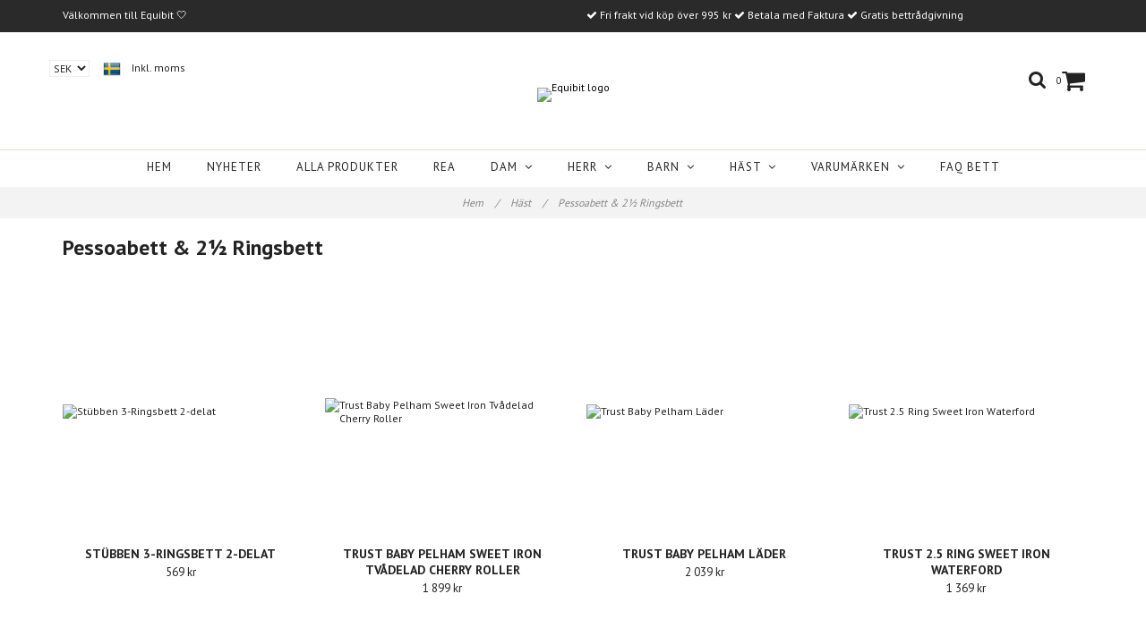

--- FILE ---
content_type: text/html; charset=utf-8
request_url: https://equibit.se/hast/pessoabett-2-ringsbett
body_size: 31238
content:
<!DOCTYPE html>
<html lang="sv">
<head>
<link rel="alternate" href="https://equibit.se/hast/pessoabett-2-ringsbett" hreflang="sv" />
<meta property="ix:host" content="cdn.quickbutik.com/images"><meta http-equiv="Content-Type" content="text/html; charset=utf-8">
<title>Pessoabett &amp; 2½ Ringsbett - Häst - Equibit</title>
<meta name="author" content="Quickbutik">
<meta name="description" content="Pessoabett &amp; 2½ Ringsbett - Häst - Equibit">
<link rel="canonical" href="https://equibit.se/hast/pessoabett-2-ringsbett">
<meta property="og:description" content="">
<meta property="og:title" content="Pessoabett &amp; 2½ Ringsbett - Häst - Equibit">
<meta property="og:url" content="https://equibit.se/hast/pessoabett-2-ringsbett">
<meta property="og:site_name" content="Equibit">
<meta property="og:type" content="website">
<meta property="og:image" content="">
<meta property="twitter:card" content="summary">
<meta property="twitter:title" content="Equibit">
<meta property="twitter:description" content="Pessoabett &amp; 2½ Ringsbett - Häst - Equibit">
<meta property="twitter:image" content="">
<meta name="viewport" content="width=device-width, initial-scale=1, maximum-scale=1">
<link href="//maxcdn.bootstrapcdn.com/font-awesome/4.6.3/css/font-awesome.min.css" rel="stylesheet" type="text/css">
<link href="//fonts.googleapis.com/css?family=PT+Sans:400,700%7CPT+Sans:400,700" rel="stylesheet" type="text/css"  media="all" /><link href="https://storage.quickbutik.com/templates/charme/css/assets.css?46981" rel="stylesheet">
<link href="https://storage.quickbutik.com/stores/27305f/templates/charme/css/styles.css?46981" rel="stylesheet">
<style>.wow{visibility:hidden}</style>
<script type="text/javascript" defer>document.addEventListener('DOMContentLoaded', () => {
    document.body.setAttribute('data-qb-page', 'list');
});</script>
</head>
<body>

<div class="nav-container" id="ncm">
	<nav class="top-bar overlay-bar">
        <div class="top-panel  hidden-xs ">
            <div class="container">
              <div class="row">
                 <div class="col-md-6 col-sm-4 col-xs-12 ">
                    <span class="top_left_content">
                         Välkommen till Equibit 🤍 
                    </span>
                 </div>
                 <div class="col-md-6 col-sm-8 col-xs-12 "> 
                    <div class="text-sm-center">
        					<span class=""><i class='fa fax fa-check'></i> Fri frakt vid köp över 995 kr </span>
        				
        					<span class=""><i class='fa fax fa-check'></i> Betala med Faktura</span>
        				
        					<span class="d-block"><i class='fa fax fa-check'></i> Gratis bettrådgivning</span>
                    </div>
                 </div>
              </div>
           </div>
       </div>
		<div class="sticky-mobile">
<div class="container">
		<div class="nav-menu">
			<div class="row">
				<div class="col-sm-12 col-md-12">
				    <div class="row mobile-top-bar">
				        <div class="col-xs-12 burger-wrapper">
        				    <div class="visible-xs visible-sm mobile-toggle">
                		        <a class="c-hamburger c-hamburger--htx" href="#mobile-menu"><span>toggle</span></a>
                		    </div>
                		    <div class="visible-xs visible-sm mobile-logo">
                		        <div class="logo logo-light ">
                        		    <a href="https://equibit.se" title="Equibit">
                        		         
                        		        <img alt="Equibit" src="https://cdn.quickbutik.com/images/27305f/templates/charme/assets/logo.png?s=46981&auto=format">
                    			    </a>
                			    </div>
                		    </div>
        			        <div class="pull-right top-right-section">
        			            <div class="top-search">
        					        <div class="dropdown dropdown-search">
                                        <a href="#" class="dropdown-toggle dropdown-toggle-search" data-toggle="dropdown"><i class="fa fa-search"></i></a>
                                        <ul class="dropdown-menu" role="menu">
                                            <li>
                                                <form id="search-form" action="/shop/search" method="get">
                        							<input class="form-control search_text" name="s" type="text" size="25" placeholder="Sök" value="">
                        							<button class="search_submit" type="submit">
                        								<i class="fa fa-search"></i>
                        							</button>
                        							<div class="clear"></div>
                        						</form>
                                            </li>
                                        </ul>
                                    </div>
                                </div>
                                <div class="top-bar-cart">
            		                <div class="top-bar-cart-icon">
            		                    <div class="hidden-xs hidden-sm top-bar-cart-total">0</div>
            		                        <div class="nav navbar-nav navbar-right">
            		                            <div class="dropdown cartMenu">
            		                    
            		                                <a href="#" class="dropdown-toggle cart" data-toggle="dropdown"><i class="fa fa-shopping-cart"></i></a>
            		                    
            		                                <ul class="dropdown-menu cart-content" role="menu">
            		                                <li class="visible-xs">
            		                                    <div class="pull-right cart-close">
            		                                        <a href="#" class="dropdown-toggle cart" data-toggle="dropdown"><i class="fa fa-times"></i></a>
            		                                    </div>
            		                                </li>
            		                                <li class="qs-cart-empty" >
            		                                    <p style="padding: 28px;font-weight: 600;margin:0;">Din varukorg är tom, men det behöver den inte vara.</p>
            		                                </li>
            		                                <li class="qs-cart-update" style="display:none;" >
            		                                    <div class="visible-xs" id="CARTHEADER">Din varukorg</div>
            		                                    <table id="CARTITEMS" class="table table-condensed ">
            		                                        <thead>
            		                                            <tr>
            		                                                <td style="width: 220px;">Produkt</td>
            		                                                <td style="width: 127px" class="td-qty">Antal</td>
            		                                                <td style="width: 115px" class="hidden-xs">Pris</td>
            		                                            </tr>
            		                                        </thead>
            		                                        <tbody>
            		                                        </tbody>
            		                                        <tfoot>
            		                                            <tr>
            		                                                <td colspan="1"></td>
            		                                                <td class="cartTotal">0,00 SEK</td>
            		                                                <td colspan="1" class="text-right">
            		                                                    <a href="/cart/index" class="btn btn-primary-custom btn-lg checkout">Till kassan</a>
            		                                                </td>
            		                                            </tr>
            		                                        </tfoot>
            		                                    </table>
            		                                    
            		                                    <div class="visible-xs cart-close"><a href="#" class="dropdown-toggle cart cart-continue btn" data-toggle="dropdown">Fortsätt att handla</a></div>
            		                                    
            		                                    </li>
            		                                </ul>
            		                            </div>
            		                        </div>            		                </div>
        		                </div>
        			        </div>
				        </div>
				        <div class="col-xs-12 top-elements-wrapper  cconverter-active languages-active taxtoggle-active">
                            <div class="top-elements">
        					    <div class="pull-left">
                				    <form method="get" action="https://equibit.se/hast/pessoabett-2-ringsbett">
                    				    <select class="currencyPicker" name='currency' onchange='if(this.value != 0) { this.form.submit(); }'>
                        			            <option value='USD' >USD</option>
                        			            <option value='SEK' selected>SEK</option>
                    				    </select>
                				    </form>
                                </div>
            					<div class="languages pull-left">
            					    <div class="language">
            					        <a href="https://equibit.se/hast/pessoabett-2-ringsbett">
            					            <img alt="sv" src="/assets/shopassets/flags/24/sv.png">
            					        </a>
            					    </div>
            					</div>
            					<div class="taxtoggler pull-left">
                        			        <a class="taxlink" title="Priser är inkl. moms. Klicka för att växla om till exkl. moms." href="?tax-reverse">
                        			        Inkl. moms
                        			        </a>
            					</div>
            					<div class="clearfix"></div>
        					</div>
				        </div>
				    </div> 
				</div>
		    </div>
		</div>
		</div>
		</div>
		<div class="nav-menu hidden-xs hidden-sm">
		    <div>
				<div class="hidden-xs hidden-sm">
				    <div class="top-logo ">
    				    <a class="logo-link " href="https://equibit.se" title="Equibit">
        				    
        					<img class="logo logo-light" alt="Equibit logo" src="https://cdn.quickbutik.com/images/27305f/templates/charme/assets/logo.png?s=46981&auto=format">
    					</a>
				    </div>
				    <div class="menu-center">
				        <ul class="menu">
    					        <li class="has-dropdown ">
    					            <a href="/" title="Hem">Hem</a>
        						</li>
    					        <li class="has-dropdown ">
    					            <a href="/alla-nyheter" title="Nyheter">Nyheter</a>
        						</li>
    					        <li class="has-dropdown ">
    					            <a href="/allaprodukter" title="Alla Produkter">Alla Produkter</a>
        						</li>
    					        <li class="has-dropdown ">
    					            <a href="/rea" title="Rea">Rea</a>
        						</li>
    					        <li class="has-dropdown">
    					            <a href="/dam">Dam &nbsp;<i class="fa fa-angle-down"></i></a>
        							<div class="subnav">
        							<div class="borderline"></div>
        							<ul>
        							        <li class=""><a href="/dam/topplista-dam">Topplista Dam</a></li>
        							        <li class=""><a href="/dam/ridjackor-vastar-ytterlader">Ridjackor, Västar &amp; Ytterläder</a></li>
        							        <li class=""><a href="/dam/ridbyxor-ridthights">Ridbyxor &amp; Ridtights</a></li>
        							        <li class=""><a href="/dam/trojor-toppar-tavlingsskjortor">Tröjor, Toppar &amp; Tävlingsskjortor</a></li>
        							        <li class=""><a href="/dam/tavlingskavajer-tavlingstoppar">Tävlingskavajer &amp; Tävlingstoppar</a></li>
        							        <li class=""><a href="/dam/ridhandskar-skarp-accessoarer">Ridhandskar, Skärp &amp; Accessoarer</a></li>
        							        <li class=""><a href="/dam/ridhjalmar">Ridhjälmar</a></li>
        							        <li class=""><a href="/dam/ridstovlar-skor-chaps">Ridstövlar, Skor &amp; Chaps</a></li>
        						    </ul>
        							</div>
        						</li>
    					        <li class="has-dropdown">
    					            <a href="/herr">Herr &nbsp;<i class="fa fa-angle-down"></i></a>
        							<div class="subnav">
        							<div class="borderline"></div>
        							<ul>
        							        <li class=""><a href="/herr/inspiration-herr">Topplista Herr</a></li>
        							        <li class=""><a href="/herr/ridjackor-vastar-ytterklader">Ridjackor, Västar &amp; Ytterkläder</a></li>
        							        <li class=""><a href="/herr/ridbyxor">Ridbyxor</a></li>
        							        <li class=""><a href="/herr/trojor-skjortor-pikeer">Tröjor, Skjortor &amp; Pikeér</a></li>
        							        <li class=""><a href="/herr/tavlingskavajer-tavlingsskjortor">Tävlingskavajer &amp; Tävlingsskjortor</a></li>
        							        <li class=""><a href="/herr/ridhandskar-skarp-tillbehor">Ridhandskar, Skärp &amp; Tillbehör</a></li>
        							        <li class=""><a href="/herr/ridhjalmar">Ridhjälmar</a></li>
        							        <li class=""><a href="/herr/ridstovlar-skor-chaps">Ridstövlar, Skor &amp; Chaps</a></li>
        						    </ul>
        							</div>
        						</li>
    					        <li class="has-dropdown">
    					            <a href="/barn">Barn &nbsp;<i class="fa fa-angle-down"></i></a>
        							<div class="subnav">
        							<div class="borderline"></div>
        							<ul>
        							        <li class=""><a href="/barn/overdelar">Överdelar</a></li>
        							        <li class=""><a href="/barn/nederdelar">Nederdelar</a></li>
        							        <li class=""><a href="/barn/hjalmar">Hjälmar</a></li>
        							        <li class=""><a href="/barn/ridhandskar-skarp-tillbehor">Ridhandskar, Skärp &amp; Tillbehör</a></li>
        							        <li class=""><a href="/barn/ridstovlar-skor-chaps">Ridstövlar, Skor &amp; Chaps</a></li>
        						    </ul>
        							</div>
        						</li>
    					        <li class="has-dropdown">
    					            <a href="/hast">Häst &nbsp;<i class="fa fa-angle-down"></i></a>
        							<div class="subnav">
        							<div class="borderline"></div>
        							<ul>
        							        <li class=""><a href="/hast/inspiration-hast">Topplista Häst</a></li>
        							        <li class=""><a href="/hast/grooming-stalltillbehor">Grooming &amp; Stalltillbehör</a></li>
        							        <li class=""><a href="/hast/trans-pannband">Träns &amp; Pannband</a></li>
        							        <li class=""><a href="/hast/tyglar-hjalptyglar-martingal">Tyglar, Hjälptyglar &amp; Martingal</a></li>
        							        <li class=""><a href="/hast/grimmor-grimskaft">Grimmor &amp; Grimskaft</a></li>
        							        <li class=""><a href="/hast/schabrak-sadelpaddar-huvor">Schabrak, Sadelpaddar &amp; Huvor</a></li>
        							        <li class=""><a href="/hast/benskydd-boots">Benskydd &amp; Boots</a></li>
        							        <li class=""><a href="/hast/sadelgjordar">Sadelgjordar</a></li>
        							        <li class=""><a href="/hast/stigbyglar-stiglader">Stigbyglar &amp; Stigläder</a></li>
        							        <li class=""><a href="/hast/tacken-pladar">Täcken &amp; Plädar</a></li>
        							        <li class=""><a href="/hast/alla-bett">Alla Bett</a></li>
        							        <li class=""><a href="/hast/tvadelade-bett">Tvådelade Bett</a></li>
        							        <li class=""><a href="/hast/tredelade-bett">Tredelade Bett</a></li>
        							        <li class=""><a href="/hast/bett-med-lock-up">Bett med Lock Up</a></li>
        							        <li class=""><a href="/hast/hackamore-bettlost">Hackamore &amp; Bettlöst</a></li>
        							        <li class=""><a href="/hast/kandar-bridongbett">Kandar &amp; Bridongbett</a></li>
        							        <li class=""><a href="/hast/islandsbett">Islandsbett</a></li>
        							        <li class=""><a href="/hast/full-cheek-bett">Full Cheek Bett</a></li>
        							        <li class="active"><a href="/hast/pessoabett-2-ringsbett">Pessoabett &amp; 2½ Ringsbett</a></li>
        							        <li class=""><a href="/hast/pelham-kimblewick">Pelham &amp; Kimblewick</a></li>
        							        <li class=""><a href="/hast/gummi-laderbett">Gummi &amp; Läderbett</a></li>
        							        <li class=""><a href="/hast/stangbett-raka-bett">Stångbett &amp; Raka Bett</a></li>
        							        <li class=""><a href="/hast/gagbett-hissbett">Gagbett &amp; Hissbett</a></li>
        							        <li class=""><a href="/hast/tillbehor-bett">Tillbehör Bett</a></li>
        							        <li class=""><a href="/hast/ovriga-bett">Övriga Bett</a></li>
        						    </ul>
        							</div>
        						</li>
    					        <li class="has-dropdown">
    					            <a href="/varumarken">Varumärken &nbsp;<i class="fa fa-angle-down"></i></a>
        							<div class="subnav">
        							<div class="borderline"></div>
        							<ul>
        							        <li class=""><a href="/varumarken/ego-7">Ego 7</a></li>
        							        <li class=""><a href="/varumarken/back-on-track">Back On Track</a></li>
        							        <li class=""><a href="/varumarken/mountain-horse">Mountain Horse</a></li>
        							        <li class=""><a href="/varumarken/fager-bits">Fager Bits</a></li>
        							        <li class=""><a href="/varumarken/bomber-bits">Bomber Bits</a></li>
        							        <li class=""><a href="/varumarken/metalab">Metalab</a></li>
        							        <li class=""><a href="/varumarken/house-of-montar">House Of Montar</a></li>
        							        <li class=""><a href="/varumarken/stubben">Stübben</a></li>
        							        <li class=""><a href="/varumarken/beris">Beris</a></li>
        							        <li class=""><a href="/varumarken/pariani">Pariani</a></li>
        							        <li class=""><a href="/varumarken/globus-sport">Globus Sport</a></li>
        							        <li class=""><a href="/varumarken/alberto-fasciani">Alberto Fasciani</a></li>
        							        <li class=""><a href="/varumarken/tib-horse">TIB Horse</a></li>
        							        <li class=""><a href="/varumarken/hkm">HKM</a></li>
        							        <li class=""><a href="/varumarken/trust-equestrian">Trust Equestrian</a></li>
        						    </ul>
        							</div>
        						</li>
    					        <li class="has-dropdown ">
    					            <a href="/sidor/faq" title="FAQ BETT">FAQ BETT</a>
        						</li>
    					</ul>
				    </div>
				</div>
			</div>
		</div>
			
	</nav>

</div><div class="main-container cconverter-active languages-active taxtoggle-active">
    <!-- Breadcrumbs --><nav class="breadcrumb" aria-label="breadcrumbs"><a href="/" title="Hem">Hem <div class="separator">/</div>
</a>
    	<a href="/hast" title="Häst">Häst <div class="separator">/</div>
</a>
    	<a href="/hast/pessoabett-2-ringsbett" title="Pessoabett &amp; 2½ Ringsbett">Pessoabett &amp; 2½ Ringsbett </a>
    	</nav><!-- The main content -->
<div class="container">

<div class="row collection-header">
    <div class="col-xs-12">
        <h1>Pessoabett &amp; 2½ Ringsbett</h1>
        <div class="clearfix"></div>
    </div>
</div>
<div class="clearfix"></div>

<!-- Produktlista -->
<div class="wow fadeIn">
<div class="section_products">
<div class="row">
    
    
    
    
    
    
    
    
    
    

    
    <div class="col-md-3 col-xs-6 product" data-pid="563" data-s-price="569.00" data-s-title="Stübben 3-Ringsbett 2-delat">
        <div class="widget-area-browse">
            <div class="container-item">
            <div class="item">            
                <div class="product-images">
                    <div class="post-header  image_autoheight height250">
                        <img alt="Stübben 3-Ringsbett 2-delat" src="https://cdn.quickbutik.com/images/27305f/products/5fff1ff2f2fb7.png?w=250&h=250&fit=crop&auto=format">
                    </div>
                </div>
                  
                <div class="item-overlay"> 
                    <a title="Stübben 3-Ringsbett 2-delat" href="/allaprodukter/stubben-3-ringsbett-2-delat"></a>    
                </div>
            </div><!-- item-->  
            </div><!-- container-item -->
            
            <div class="widget-info">
                <div class="widget-text">
                    <a title="Stübben 3-Ringsbett 2-delat" href="/allaprodukter/stubben-3-ringsbett-2-delat">Stübben 3-Ringsbett 2-delat</a>
                </div>
                <div class="amount">
                        569 kr 
                </div>
            </div>
        </div><!-- /End widget-area -->
    </div>
    <div class="col-md-3 col-xs-6 product" data-pid="959" data-s-price="1899.00" data-s-title="Trust Baby Pelham Sweet Iron Tvådelad Cherry Roller">
        <div class="widget-area-browse">
            <div class="container-item">
            <div class="item">            
                <div class="product-images">
                    <div class="post-header  image_autoheight height250">
                        <img alt="Trust Baby Pelham Sweet Iron Tvådelad Cherry Roller" src="https://cdn.quickbutik.com/images/27305f/products/60531e1d1e869.jpeg?w=250&h=250&fit=crop&auto=format">
                    </div>
                </div>
                  
                <div class="item-overlay"> 
                    <a title="Trust Baby Pelham Sweet Iron Tvådelad Cherry Roller" href="/allaprodukter/trust-baby-pelham-sweet-iron-tvadelad-cherry-roller"></a>    
                </div>
            </div><!-- item-->  
            </div><!-- container-item -->
            
            <div class="widget-info">
                <div class="widget-text">
                    <a title="Trust Baby Pelham Sweet Iron Tvådelad Cherry Roller" href="/allaprodukter/trust-baby-pelham-sweet-iron-tvadelad-cherry-roller">Trust Baby Pelham Sweet Iron Tvådelad Cherry Roller</a>
                </div>
                <div class="amount">
                        1 899 kr 
                </div>
            </div>
        </div><!-- /End widget-area -->
    </div>
    <div class="col-md-3 col-xs-6 product" data-pid="958" data-s-price="2039.00" data-s-title="Trust Baby Pelham Läder">
        <div class="widget-area-browse">
            <div class="container-item">
            <div class="item">            
                <div class="product-images">
                    <div class="post-header  image_autoheight height250">
                        <img alt="Trust Baby Pelham Läder" src="https://cdn.quickbutik.com/images/27305f/products/60531ce34b48a.png?w=250&h=250&fit=crop&auto=format">
                    </div>
                </div>
                  
                <div class="item-overlay"> 
                    <a title="Trust Baby Pelham Läder" href="/allaprodukter/kopia-trust-25-eggbutt-leather"></a>    
                </div>
            </div><!-- item-->  
            </div><!-- container-item -->
            
            <div class="widget-info">
                <div class="widget-text">
                    <a title="Trust Baby Pelham Läder" href="/allaprodukter/kopia-trust-25-eggbutt-leather">Trust Baby Pelham Läder</a>
                </div>
                <div class="amount">
                        2 039 kr 
                </div>
            </div>
        </div><!-- /End widget-area -->
    </div>
    <div class="col-md-3 col-xs-6 product" data-pid="957" data-s-price="1369.00" data-s-title="Trust 2.5 Ring Sweet Iron Waterford">
        <div class="widget-area-browse">
            <div class="container-item">
            <div class="item">            
                <div class="product-images">
                    <div class="post-header  image_autoheight height250">
                        <img alt="Trust 2.5 Ring Sweet Iron Waterford" src="https://cdn.quickbutik.com/images/27305f/products/60531b6f7d6a8.png?w=250&h=250&fit=crop&auto=format">
                    </div>
                </div>
                  
                <div class="item-overlay"> 
                    <a title="Trust 2.5 Ring Sweet Iron Waterford" href="/allaprodukter/trust-25-ring-sweet-iron-waterford"></a>    
                </div>
            </div><!-- item-->  
            </div><!-- container-item -->
            
            <div class="widget-info">
                <div class="widget-text">
                    <a title="Trust 2.5 Ring Sweet Iron Waterford" href="/allaprodukter/trust-25-ring-sweet-iron-waterford">Trust 2.5 Ring Sweet Iron Waterford</a>
                </div>
                <div class="amount">
                        1 369 kr 
                </div>
            </div>
        </div><!-- /End widget-area -->
    </div>
    <div class="col-md-3 col-xs-6 product" data-pid="956" data-s-price="1595.00" data-s-title="Trust 2.5 Eggbutt Sweet Iron Tvådelad Cherry Roller">
        <div class="widget-area-browse">
            <div class="container-item">
            <div class="item">            
                <div class="product-images">
                    <div class="post-header  image_autoheight height250">
                        <img alt="Trust 2.5 Eggbutt Sweet Iron Tvådelad Cherry Roller" src="https://cdn.quickbutik.com/images/27305f/products/60531954a6f53.jpeg?w=250&h=250&fit=crop&auto=format">
                    </div>
                </div>
                  
                <div class="item-overlay"> 
                    <a title="Trust 2.5 Eggbutt Sweet Iron Tvådelad Cherry Roller" href="/allaprodukter/trust-25-eggbutt-sweet-iron-tvadelad-cherry-roller"></a>    
                </div>
            </div><!-- item-->  
            </div><!-- container-item -->
            
            <div class="widget-info">
                <div class="widget-text">
                    <a title="Trust 2.5 Eggbutt Sweet Iron Tvådelad Cherry Roller" href="/allaprodukter/trust-25-eggbutt-sweet-iron-tvadelad-cherry-roller">Trust 2.5 Eggbutt Sweet Iron Tvådelad Cherry Roller</a>
                </div>
                <div class="amount">
                        1 595 kr 
                </div>
            </div>
        </div><!-- /End widget-area -->
    </div>
    <div class="col-md-3 col-xs-6 product" data-pid="955" data-s-price="1239.00" data-s-title="Trust 2.5 Eggbutt Sweet Iron Tvådelad - Lock up">
        <div class="widget-area-browse">
            <div class="container-item">
            <div class="item">            
                <div class="product-images">
                    <div class="post-header  image_autoheight height250">
                        <img alt="Trust 2.5 Eggbutt Sweet Iron Tvådelad - Lock up" src="https://cdn.quickbutik.com/images/27305f/products/6053185186ec6.jpeg?w=250&h=250&fit=crop&auto=format">
                    </div>
                </div>
                  
                <div class="item-overlay"> 
                    <a title="Trust 2.5 Eggbutt Sweet Iron Tvådelad - Lock up" href="/allaprodukter/trust-25-ring-sweet-iron-tvadelad-lock-up"></a>    
                </div>
            </div><!-- item-->  
            </div><!-- container-item -->
            
            <div class="widget-info">
                <div class="widget-text">
                    <a title="Trust 2.5 Eggbutt Sweet Iron Tvådelad - Lock up" href="/allaprodukter/trust-25-ring-sweet-iron-tvadelad-lock-up">Trust 2.5 Eggbutt Sweet Iron Tvådelad - Lock up</a>
                </div>
                <div class="amount">
                        1 239 kr 
                </div>
            </div>
        </div><!-- /End widget-area -->
    </div>
    <div class="col-md-3 col-xs-6 product" data-pid="954" data-s-price="1369.00" data-s-title="Trust 2.5 Eggbutt Sweet Iron Elliptical">
        <div class="widget-area-browse">
            <div class="container-item">
            <div class="item">            
                <div class="product-images">
                    <div class="post-header  image_autoheight height250">
                        <img alt="Trust 2.5 Eggbutt Sweet Iron Elliptical" src="https://cdn.quickbutik.com/images/27305f/products/6053152fbaf47.png?w=250&h=250&fit=crop&auto=format">
                    </div>
                </div>
                  
                <div class="item-overlay"> 
                    <a title="Trust 2.5 Eggbutt Sweet Iron Elliptical" href="/allaprodukter/trust-25-ring-sweet-iron-elliptical"></a>    
                </div>
            </div><!-- item-->  
            </div><!-- container-item -->
            
            <div class="widget-info">
                <div class="widget-text">
                    <a title="Trust 2.5 Eggbutt Sweet Iron Elliptical" href="/allaprodukter/trust-25-ring-sweet-iron-elliptical">Trust 2.5 Eggbutt Sweet Iron Elliptical</a>
                </div>
                <div class="amount">
                        1 369 kr 
                </div>
            </div>
        </div><!-- /End widget-area -->
    </div>
    <div class="col-md-3 col-xs-6 product" data-pid="953" data-s-price="1249.00" data-s-title="Trust 2.5 Eggbutt Inno Sense Flexi Soft">
        <div class="widget-area-browse">
            <div class="container-item">
            <div class="item">            
                <div class="product-images">
                    <div class="post-header  image_autoheight height250">
                        <img alt="Trust 2.5 Eggbutt Inno Sense Flexi Soft" src="https://cdn.quickbutik.com/images/27305f/products/605311cf029d5.jpeg?w=250&h=250&fit=crop&auto=format">
                    </div>
                </div>
                  
                <div class="item-overlay"> 
                    <a title="Trust 2.5 Eggbutt Inno Sense Flexi Soft" href="/allaprodukter/trust-25-ring-eggbutt-inno-sense-flexi-soft"></a>    
                </div>
            </div><!-- item-->  
            </div><!-- container-item -->
            
            <div class="widget-info">
                <div class="widget-text">
                    <a title="Trust 2.5 Eggbutt Inno Sense Flexi Soft" href="/allaprodukter/trust-25-ring-eggbutt-inno-sense-flexi-soft">Trust 2.5 Eggbutt Inno Sense Flexi Soft</a>
                </div>
                <div class="amount">
                        1 249 kr 
                </div>
            </div>
        </div><!-- /End widget-area -->
    </div>
    <div class="col-md-3 col-xs-6 product" data-pid="952" data-s-price="1749.00" data-s-title="Trust 2.5 Eggbutt Leather">
        <div class="widget-area-browse">
            <div class="container-item">
            <div class="item">            
                <div class="product-images">
                    <div class="post-header  image_autoheight height250">
                        <img alt="Trust 2.5 Eggbutt Leather" src="https://cdn.quickbutik.com/images/27305f/products/60530dd436a3f.jpeg?w=250&h=250&fit=crop&auto=format">
                    </div>
                </div>
                  
                <div class="item-overlay"> 
                    <a title="Trust 2.5 Eggbutt Leather" href="/allaprodukter/trust-25-ring-eggbutt-leather"></a>    
                </div>
            </div><!-- item-->  
            </div><!-- container-item -->
            
            <div class="widget-info">
                <div class="widget-text">
                    <a title="Trust 2.5 Eggbutt Leather" href="/allaprodukter/trust-25-ring-eggbutt-leather">Trust 2.5 Eggbutt Leather</a>
                </div>
                <div class="amount">
                        1 749 kr 
                </div>
            </div>
        </div><!-- /End widget-area -->
    </div>
    <div class="col-md-3 col-xs-6 product" data-pid="542" data-s-price="1029.00" data-s-title="Stübben Golden Wings 3-Ringsbett 3-Delat">
        <div class="widget-area-browse">
            <div class="container-item">
            <div class="item">            
                <div class="product-images">
                    <div class="post-header  image_autoheight height250">
                        <img alt="Stübben Golden Wings 3-Ringsbett 3-Delat" src="https://cdn.quickbutik.com/images/27305f/products/5ffff5447a0fa.jpeg?w=250&h=250&fit=crop&auto=format">
                    </div>
                </div>
                  
                <div class="item-overlay"> 
                    <a title="Stübben Golden Wings 3-Ringsbett 3-Delat" href="/allaprodukter/stubben-golden-wings-3-ringsbett-3-delat"></a>    
                </div>
            </div><!-- item-->  
            </div><!-- container-item -->
            
            <div class="widget-info">
                <div class="widget-text">
                    <a title="Stübben Golden Wings 3-Ringsbett 3-Delat" href="/allaprodukter/stubben-golden-wings-3-ringsbett-3-delat">Stübben Golden Wings 3-Ringsbett 3-Delat</a>
                </div>
                <div class="amount">
                        1 029 kr 
                </div>
            </div>
        </div><!-- /End widget-area -->
    </div>
    <div class="col-md-3 col-xs-6 product" data-pid="561" data-s-price="1299.00" data-s-title="Stübben Easy Control Låsning Butterfly Bit 3-delat">
        <div class="widget-area-browse">
            <div class="container-item">
            <div class="item">            
                <div class="product-images">
                    <div class="post-header  image_autoheight height250">
                        <img alt="Stübben Easy Control Låsning Butterfly Bit 3-delat" src="https://cdn.quickbutik.com/images/27305f/products/5fff2577a5ca4.jpeg?w=250&h=250&fit=crop&auto=format">
                    </div>
                </div>
                  
                <div class="item-overlay"> 
                    <a title="Stübben Easy Control Låsning Butterfly Bit 3-delat" href="/allaprodukter/stubben-easy-control-lasning-butterfly-bit-3-delat"></a>    
                </div>
            </div><!-- item-->  
            </div><!-- container-item -->
            
            <div class="widget-info">
                <div class="widget-text">
                    <a title="Stübben Easy Control Låsning Butterfly Bit 3-delat" href="/allaprodukter/stubben-easy-control-lasning-butterfly-bit-3-delat">Stübben Easy Control Låsning Butterfly Bit 3-delat</a>
                </div>
                <div class="amount">
                        1 299 kr 
                </div>
            </div>
        </div><!-- /End widget-area -->
    </div>
    <div class="col-md-3 col-xs-6 product" data-pid="537" data-s-price="869.00" data-s-title="Stübben 3-Ringsbett Gag tredelat">
        <div class="widget-area-browse">
            <div class="container-item">
            <div class="item">            
                <div class="product-images">
                    <div class="post-header  image_autoheight height250">
                        <img alt="Stübben 3-Ringsbett Gag tredelat" src="https://cdn.quickbutik.com/images/27305f/products/5fff2048b5020.jpeg?w=250&h=250&fit=crop&auto=format">
                    </div>
                </div>
                  
                <div class="item-overlay"> 
                    <a title="Stübben 3-Ringsbett Gag tredelat" href="/allaprodukter/stubben-3-ringsbett-gag-tredelat"></a>    
                </div>
            </div><!-- item-->  
            </div><!-- container-item -->
            
            <div class="widget-info">
                <div class="widget-text">
                    <a title="Stübben 3-Ringsbett Gag tredelat" href="/allaprodukter/stubben-3-ringsbett-gag-tredelat">Stübben 3-Ringsbett Gag tredelat</a>
                </div>
                <div class="amount">
                        869 kr 
                </div>
            </div>
        </div><!-- /End widget-area -->
    </div>
    <div class="col-md-3 col-xs-6 product" data-pid="543" data-s-price="989.00" data-s-title="Stübben Golden Wings 4in1 Bit 3-delat">
        <div class="widget-area-browse">
            <div class="container-item">
            <div class="item">            
                <div class="product-images">
                    <div class="post-header  image_autoheight height250">
                        <img alt="Stübben Golden Wings 4in1 Bit 3-delat" src="https://cdn.quickbutik.com/images/27305f/products/5ff48392150b9.jpeg?w=250&h=250&fit=crop&auto=format">
                    </div>
                </div>
                  
                <div class="item-overlay"> 
                    <a title="Stübben Golden Wings 4in1 Bit 3-delat" href="/allaprodukter/stubben-golden-wings-4in1-bit-3-delat"></a>    
                </div>
            </div><!-- item-->  
            </div><!-- container-item -->
            
            <div class="widget-info">
                <div class="widget-text">
                    <a title="Stübben Golden Wings 4in1 Bit 3-delat" href="/allaprodukter/stubben-golden-wings-4in1-bit-3-delat">Stübben Golden Wings 4in1 Bit 3-delat</a>
                </div>
                <div class="amount">
                        989 kr 
                </div>
            </div>
        </div><!-- /End widget-area -->
    </div>
    <div class="col-md-3 col-xs-6 product" data-pid="472" data-s-price="1299.00" data-s-title="Fager Julia Sötmalm Universal Baby fulmer">
        <div class="widget-area-browse">
            <div class="container-item">
            <div class="item">            
                <div class="product-images">
                    <div class="post-header  image_autoheight height250">
                        <img alt="Fager Julia Sötmalm Universal Baby fulmer" src="https://cdn.quickbutik.com/images/27305f/products/5ff8697283f02.jpeg?w=250&h=250&fit=crop&auto=format">
                    </div>
                </div>
                  
                <div class="item-overlay"> 
                    <a title="Fager Julia Sötmalm Universal Baby fulmer" href="/allaprodukter/fager-julia-sotmalm-baby-fulmer"></a>    
                </div>
            </div><!-- item-->  
            </div><!-- container-item -->
            
            <div class="widget-info">
                <div class="widget-text">
                    <a title="Fager Julia Sötmalm Universal Baby fulmer" href="/allaprodukter/fager-julia-sotmalm-baby-fulmer">Fager Julia Sötmalm Universal Baby fulmer</a>
                </div>
                <div class="amount">
                        1 299 kr 
                </div>
            </div>
        </div><!-- /End widget-area -->
    </div>
    <div class="col-md-3 col-xs-6 product" data-pid="485" data-s-price="1299.00" data-s-title="Fager John Sötmalm Universal Baby Fulmer">
        <div class="widget-area-browse">
            <div class="container-item">
            <div class="item">            
                <div class="product-images">
                    <div class="post-header  image_autoheight height250">
                        <img alt="Fager John Sötmalm Universal Baby Fulmer" src="https://cdn.quickbutik.com/images/27305f/products/5ff8686b110d2.jpeg?w=250&h=250&fit=crop&auto=format">
                    </div>
                </div>
                  
                <div class="item-overlay"> 
                    <a title="Fager John Sötmalm Universal Baby Fulmer" href="/allaprodukter/fager-john-sotmalm-universal-baby-fulmer"></a>    
                </div>
            </div><!-- item-->  
            </div><!-- container-item -->
            
            <div class="widget-info">
                <div class="widget-text">
                    <a title="Fager John Sötmalm Universal Baby Fulmer" href="/allaprodukter/fager-john-sotmalm-universal-baby-fulmer">Fager John Sötmalm Universal Baby Fulmer</a>
                </div>
                <div class="amount">
                        1 299 kr 
                </div>
            </div>
        </div><!-- /End widget-area -->
    </div>
    <div class="col-md-3 col-xs-6 product" data-pid="469" data-s-price="1729.00" data-s-title="Fager Carl Titan Universal Baby Fulmer">
        <div class="widget-area-browse">
            <div class="container-item">
            <div class="item">            
                <div class="product-images">
                    <div class="post-header  image_autoheight height250">
                        <img alt="Fager Carl Titan Universal Baby Fulmer" src="https://cdn.quickbutik.com/images/27305f/products/5ff85fa07769a.jpeg?w=250&h=250&fit=crop&auto=format">
                    </div>
                </div>
                  
                <div class="item-overlay"> 
                    <a title="Fager Carl Titan Universal Baby Fulmer" href="/allaprodukter/fager-carl-titan-universal-baby-fulmer"></a>    
                </div>
            </div><!-- item-->  
            </div><!-- container-item -->
            
            <div class="widget-info">
                <div class="widget-text">
                    <a title="Fager Carl Titan Universal Baby Fulmer" href="/allaprodukter/fager-carl-titan-universal-baby-fulmer">Fager Carl Titan Universal Baby Fulmer</a>
                </div>
                <div class="amount">
                        1 729 kr 
                </div>
            </div>
        </div><!-- /End widget-area -->
    </div>
    <div class="col-md-3 col-xs-6 product" data-pid="315" data-s-price="1229.00" data-s-title="Bombers 2 1/2-ring, Moulded Mullen">
        <div class="widget-area-browse">
            <div class="container-item">
            <div class="item">            
                <div class="product-images">
                    <div class="post-header  image_autoheight height250">
                        <img alt="Bombers 2 1/2-ring, Moulded Mullen" src="https://cdn.quickbutik.com/images/27305f/products/5ff5ec20c3666.jpeg?w=250&h=250&fit=crop&auto=format">
                    </div>
                </div>
                  
                <div class="item-overlay"> 
                    <a title="Bombers 2 1/2-ring, Moulded Mullen" href="/allaprodukter/bombers-2-12-ring-moulded-mullen"></a>    
                </div>
            </div><!-- item-->  
            </div><!-- container-item -->
            
            <div class="widget-info">
                <div class="widget-text">
                    <a title="Bombers 2 1/2-ring, Moulded Mullen" href="/allaprodukter/bombers-2-12-ring-moulded-mullen">Bombers 2 1/2-ring, Moulded Mullen</a>
                </div>
                <div class="amount">
                        1 229 kr 
                </div>
            </div>
        </div><!-- /End widget-area -->
    </div>
    <div class="col-md-3 col-xs-6 product" data-pid="314" data-s-price="1249.00" data-s-title="Bombers 2 1/2-ring, McHardy 14/10 mm tjocklek">
        <div class="widget-area-browse">
            <div class="container-item">
            <div class="item">            
                <div class="product-images">
                    <div class="post-header  image_autoheight height250">
                        <img alt="Bombers 2 1/2-ring, McHardy 14/10 mm tjocklek" src="https://cdn.quickbutik.com/images/27305f/products/5ff5ebc051a1d.jpeg?w=250&h=250&fit=crop&auto=format">
                    </div>
                </div>
                  
                <div class="item-overlay"> 
                    <a title="Bombers 2 1/2-ring, McHardy 14/10 mm tjocklek" href="/allaprodukter/bombers-2-12-ring-mchardy-1410-mm-tjocklek"></a>    
                </div>
            </div><!-- item-->  
            </div><!-- container-item -->
            
            <div class="widget-info">
                <div class="widget-text">
                    <a title="Bombers 2 1/2-ring, McHardy 14/10 mm tjocklek" href="/allaprodukter/bombers-2-12-ring-mchardy-1410-mm-tjocklek">Bombers 2 1/2-ring, McHardy 14/10 mm tjocklek</a>
                </div>
                <div class="amount">
                        1 249 kr 
                </div>
            </div>
        </div><!-- /End widget-area -->
    </div>
    <div class="col-md-3 col-xs-6 product" data-pid="313" data-s-price="989.00" data-s-title="Bombers 2 1/2-ring, Happy Tongue 14/09 mm tjocklek">
        <div class="widget-area-browse">
            <div class="container-item">
            <div class="item">            
                <div class="product-images">
                    <div class="post-header  image_autoheight height250">
                        <img alt="Bombers 2 1/2-ring, Happy Tongue 14/09 mm tjocklek" src="https://cdn.quickbutik.com/images/27305f/products/5ff5eb4c38379.jpeg?w=250&h=250&fit=crop&auto=format">
                    </div>
                </div>
                  
                <div class="item-overlay"> 
                    <a title="Bombers 2 1/2-ring, Happy Tongue 14/09 mm tjocklek" href="/allaprodukter/bombers-2-12-ring-happy-tongue-1409-mm-tjocklek"></a>    
                </div>
            </div><!-- item-->  
            </div><!-- container-item -->
            
            <div class="widget-info">
                <div class="widget-text">
                    <a title="Bombers 2 1/2-ring, Happy Tongue 14/09 mm tjocklek" href="/allaprodukter/bombers-2-12-ring-happy-tongue-1409-mm-tjocklek">Bombers 2 1/2-ring, Happy Tongue 14/09 mm tjocklek</a>
                </div>
                <div class="amount">
                        989 kr 
                </div>
            </div>
        </div><!-- /End widget-area -->
    </div>
    <div class="col-md-3 col-xs-6 product" data-pid="312" data-s-price="1289.00" data-s-title="Bombers 2 1/2-ring, Bomber Blue">
        <div class="widget-area-browse">
            <div class="container-item">
            <div class="item">            
                <div class="product-images">
                    <div class="post-header  image_autoheight height250">
                        <img alt="Bombers 2 1/2-ring, Bomber Blue" src="https://cdn.quickbutik.com/images/27305f/products/5ff5eacd36701.jpeg?w=250&h=250&fit=crop&auto=format">
                    </div>
                </div>
                  
                <div class="item-overlay"> 
                    <a title="Bombers 2 1/2-ring, Bomber Blue" href="/allaprodukter/bombers-2-12-ring-bomber-blue"></a>    
                </div>
            </div><!-- item-->  
            </div><!-- container-item -->
            
            <div class="widget-info">
                <div class="widget-text">
                    <a title="Bombers 2 1/2-ring, Bomber Blue" href="/allaprodukter/bombers-2-12-ring-bomber-blue">Bombers 2 1/2-ring, Bomber Blue</a>
                </div>
                <div class="amount">
                        1 289 kr 
                </div>
            </div>
        </div><!-- /End widget-area -->
    </div>
    <div class="col-md-3 col-xs-6 product" data-pid="292" data-s-price="1349.00" data-s-title="Beris Three ring Tongue port Soft">
        <div class="widget-area-browse">
            <div class="container-item">
            <div class="item">            
                <div class="product-images">
                    <div class="post-header  image_autoheight height250">
                        <img alt="Beris Three ring Tongue port Soft" src="https://cdn.quickbutik.com/images/27305f/products/5ff5e9e876ddc.jpeg?w=250&h=250&fit=crop&auto=format">
                    </div>
                </div>
                  
                <div class="item-overlay"> 
                    <a title="Beris Three ring Tongue port Soft" href="/allaprodukter/beris-three-ring-tongue-port"></a>    
                </div>
            </div><!-- item-->  
            </div><!-- container-item -->
            
            <div class="widget-info">
                <div class="widget-text">
                    <a title="Beris Three ring Tongue port Soft" href="/allaprodukter/beris-three-ring-tongue-port">Beris Three ring Tongue port Soft</a>
                </div>
                <div class="amount">
                        1 349 kr 
                </div>
            </div>
        </div><!-- /End widget-area -->
    </div>
    <div class="col-md-3 col-xs-6 product" data-pid="307" data-s-price="1399.00" data-s-title="Beris Three-ring Comfort thin Soft">
        <div class="widget-area-browse">
            <div class="container-item">
            <div class="item">            
                <div class="product-images">
                    <div class="post-header  image_autoheight height250">
                        <img alt="Beris Three-ring Comfort thin Soft" src="https://cdn.quickbutik.com/images/27305f/products/5ff5e99636492.jpeg?w=250&h=250&fit=crop&auto=format">
                    </div>
                </div>
                  
                <div class="item-overlay"> 
                    <a title="Beris Three-ring Comfort thin Soft" href="/allaprodukter/beris-three-ring-comfort-thin"></a>    
                </div>
            </div><!-- item-->  
            </div><!-- container-item -->
            
            <div class="widget-info">
                <div class="widget-text">
                    <a title="Beris Three-ring Comfort thin Soft" href="/allaprodukter/beris-three-ring-comfort-thin">Beris Three-ring Comfort thin Soft</a>
                </div>
                <div class="amount">
                        1 399 kr 
                </div>
            </div>
        </div><!-- /End widget-area -->
    </div>
    <div class="col-md-3 col-xs-6 product" data-pid="297" data-s-price="1399.00" data-s-title="Beris Three-ring Comfort Soft">
        <div class="widget-area-browse">
            <div class="container-item">
            <div class="item">            
                <div class="product-images">
                    <div class="post-header  image_autoheight height250">
                        <img alt="Beris Three-ring Comfort Soft" src="https://cdn.quickbutik.com/images/27305f/products/5ff5e91fe5fa8.jpeg?w=250&h=250&fit=crop&auto=format">
                    </div>
                </div>
                  
                <div class="item-overlay"> 
                    <a title="Beris Three-ring Comfort Soft" href="/allaprodukter/beris-three-ring-comfort"></a>    
                </div>
            </div><!-- item-->  
            </div><!-- container-item -->
            
            <div class="widget-info">
                <div class="widget-text">
                    <a title="Beris Three-ring Comfort Soft" href="/allaprodukter/beris-three-ring-comfort">Beris Three-ring Comfort Soft</a>
                </div>
                <div class="amount">
                        1 399 kr 
                </div>
            </div>
        </div><!-- /End widget-area -->
    </div>
</div>
</div>
<!-- End Produktlista -->


</div>
</div>
<footer>
    <div class="container">
   <div class="section_footer">
         <div class="row">
                    <div class=" col-md-4 col-xs-12">
                       <h4>Om oss</h4>
                       <div class="main-text">
                            Vi är din moderna ridsportbutik på nätet 🤍 Vi erbjuder ett brett utbud av kvalitativ utrustning till dig och din häst. Vi är även specialister på bett! Gör vårt Bett-Quiz för att få hjälp att välja rätt i Bettdjungeln.
                       </div>
                    </div>
                    <div class=" col-md-3 col-xs-12">
                       <h4>Kundtjänst</h4>
                        <div class="footer-menu">
                		    <ul>
                                <li>
                                    <a href="/contact">Kontakt</a>
                            	</li>
                                <li>
                                    <a href="/sidor/terms-and-conditions">Allmänna villkor </a>
                            	</li>
                                <li>
                                    <a href="/sidor/vart-team">Vårt team</a>
                            	</li>
                                <li>
                                    <a href="/sidor/om-oss">Om oss</a>
                            	</li>
                			            <li>
                			                <a class="loginlink" href="/customer/login">
                			                Logga in
                			                </a>
                		                </li>
                            </ul>
                        </div>
                    </div>
                    <div class=" col-md-4 col-xs-12">
                       <div class="section_newsletter">
                          <h4>Anmäl dig till vårt nyhetsbrev</h4>
                          <form id="newsletter_form" action="/shop/newsletter" data-txt-error="Vänligen ange din e-postadress." data-txt-success="Du har nu anmält dig till vårt nyhetsbrev!" method="post" target="_blank">
                              <div class="form-group form-group-default">
                              <div class="input-group">
                                 <input type="email" class="form-control" name="email" placeholder="Ange e-postadress" required="">
                                 <span class="input-group-btn">
                                    <button type="submit" class="btn btn-default">Prenumerera</button>
                                  </span>
                              </div>
                              </div>
                          </form>
                       </div>
                    </div>
                    <div class=" col-md-12 col-xs-12 text-center">
                       <div class="socials text-center">
                              <a href="https://facebook.com/equibit.se" target="_blank" class="btn btn-facebook social"><i class="fa fa-facebook"></i></a>
                              <a href="https://www.instagram.com/equibit.se" target="_blank" class="btn btn-instagram social"><i class="fa fa-instagram"></i></a>
                              
                       </div>
                    </div>
                    <div class=" col-md-12 col-xs-12 text-center">
                        <div class="paymentmethods">
                                <img alt="Visa" class="x15" src="/assets/shopassets/paylogos/visa.png">
                                <img alt="MasterCard" src="/assets/shopassets/paylogos/mastercard.png">
                                <img alt="Direktbetalning" class="x3" src="/assets/shopassets/paylogos/direktbetalning.png">
                                <img alt="Payson" class="x2" src="/assets/shopassets/paylogos/paysoninvoice.png">
                                <img alt="Svea" class="x15" src="/assets/shopassets/paylogos/payment-svea-color.svg">
                        </div>
                    </div>
         </div>
   </div>
   <div class="row">
        <div class="col-md-12 col-xs-12 text-center">
           <div class="copyright_line">© Copyright Equibit</div>
           <div class="poweredby"><a style="text-decoration: none;" target="_blank" title="Powered by Quickbutik" href="https://quickbutik.com">Powered by Quickbutik</a></div>
        </div>
    </div>
    </div>
</footer>
</div>

<!-- The mobile menu -->
<div id="mobile-bar-settings" data-lbl-overview="Översikt" data-lbl-search="Sök"></div>

<nav id="mobile-menu" style="visibility:hidden;"><ul>
<li>
        <a href="/">Hem</a>
        </li>
    <li>
        <a href="/alla-nyheter">Nyheter</a>
        </li>
    <li>
        <a href="/allaprodukter">Alla Produkter</a>
        </li>
    <li>
        <a href="/rea">Rea</a>
        </li>
    <li>
        <a href="/dam"><span>Dam</span></a>
        <ul>
<li><a class="show-all" href="/dam" title="Dam">Visa alla i Dam</a></li>
		    <li><a href="/dam/topplista-dam">Topplista Dam</a></li>
		        <li><a href="/dam/ridjackor-vastar-ytterlader">Ridjackor, Västar &amp; Ytterläder</a></li>
		        <li><a href="/dam/ridbyxor-ridthights">Ridbyxor &amp; Ridtights</a></li>
		        <li><a href="/dam/trojor-toppar-tavlingsskjortor">Tröjor, Toppar &amp; Tävlingsskjortor</a></li>
		        <li><a href="/dam/tavlingskavajer-tavlingstoppar">Tävlingskavajer &amp; Tävlingstoppar</a></li>
		        <li><a href="/dam/ridhandskar-skarp-accessoarer">Ridhandskar, Skärp &amp; Accessoarer</a></li>
		        <li><a href="/dam/ridhjalmar">Ridhjälmar</a></li>
		        <li><a href="/dam/ridstovlar-skor-chaps">Ridstövlar, Skor &amp; Chaps</a></li>
		        
</ul>
</li>
    <li>
        <a href="/herr"><span>Herr</span></a>
        <ul>
<li><a class="show-all" href="/herr" title="Herr">Visa alla i Herr</a></li>
		    <li><a href="/herr/inspiration-herr">Topplista Herr</a></li>
		        <li><a href="/herr/ridjackor-vastar-ytterklader">Ridjackor, Västar &amp; Ytterkläder</a></li>
		        <li><a href="/herr/ridbyxor">Ridbyxor</a></li>
		        <li><a href="/herr/trojor-skjortor-pikeer">Tröjor, Skjortor &amp; Pikeér</a></li>
		        <li><a href="/herr/tavlingskavajer-tavlingsskjortor">Tävlingskavajer &amp; Tävlingsskjortor</a></li>
		        <li><a href="/herr/ridhandskar-skarp-tillbehor">Ridhandskar, Skärp &amp; Tillbehör</a></li>
		        <li><a href="/herr/ridhjalmar">Ridhjälmar</a></li>
		        <li><a href="/herr/ridstovlar-skor-chaps">Ridstövlar, Skor &amp; Chaps</a></li>
		        
</ul>
</li>
    <li>
        <a href="/barn"><span>Barn</span></a>
        <ul>
<li><a class="show-all" href="/barn" title="Barn">Visa alla i Barn</a></li>
		    <li><a href="/barn/overdelar">Överdelar</a></li>
		        <li><a href="/barn/nederdelar">Nederdelar</a></li>
		        <li><a href="/barn/hjalmar">Hjälmar</a></li>
		        <li><a href="/barn/ridhandskar-skarp-tillbehor">Ridhandskar, Skärp &amp; Tillbehör</a></li>
		        <li><a href="/barn/ridstovlar-skor-chaps">Ridstövlar, Skor &amp; Chaps</a></li>
		        
</ul>
</li>
    <li>
        <a href="/hast"><span>Häst</span></a>
        <ul>
<li><a class="show-all" href="/hast" title="Häst">Visa alla i Häst</a></li>
		    <li><a href="/hast/inspiration-hast">Topplista Häst</a></li>
		        <li><a href="/hast/grooming-stalltillbehor">Grooming &amp; Stalltillbehör</a></li>
		        <li><a href="/hast/trans-pannband">Träns &amp; Pannband</a></li>
		        <li><a href="/hast/tyglar-hjalptyglar-martingal">Tyglar, Hjälptyglar &amp; Martingal</a></li>
		        <li><a href="/hast/grimmor-grimskaft">Grimmor &amp; Grimskaft</a></li>
		        <li><a href="/hast/schabrak-sadelpaddar-huvor">Schabrak, Sadelpaddar &amp; Huvor</a></li>
		        <li><a href="/hast/benskydd-boots">Benskydd &amp; Boots</a></li>
		        <li><a href="/hast/sadelgjordar">Sadelgjordar</a></li>
		        <li><a href="/hast/stigbyglar-stiglader">Stigbyglar &amp; Stigläder</a></li>
		        <li><a href="/hast/tacken-pladar">Täcken &amp; Plädar</a></li>
		        <li><a href="/hast/alla-bett">Alla Bett</a></li>
		        <li><a href="/hast/tvadelade-bett">Tvådelade Bett</a></li>
		        <li><a href="/hast/tredelade-bett">Tredelade Bett</a></li>
		        <li><a href="/hast/bett-med-lock-up">Bett med Lock Up</a></li>
		        <li><a href="/hast/hackamore-bettlost">Hackamore &amp; Bettlöst</a></li>
		        <li><a href="/hast/kandar-bridongbett">Kandar &amp; Bridongbett</a></li>
		        <li><a href="/hast/islandsbett">Islandsbett</a></li>
		        <li><a href="/hast/full-cheek-bett">Full Cheek Bett</a></li>
		        <li><a href="/hast/pessoabett-2-ringsbett">Pessoabett &amp; 2½ Ringsbett</a></li>
		        <li><a href="/hast/pelham-kimblewick">Pelham &amp; Kimblewick</a></li>
		        <li><a href="/hast/gummi-laderbett">Gummi &amp; Läderbett</a></li>
		        <li><a href="/hast/stangbett-raka-bett">Stångbett &amp; Raka Bett</a></li>
		        <li><a href="/hast/gagbett-hissbett">Gagbett &amp; Hissbett</a></li>
		        <li><a href="/hast/tillbehor-bett">Tillbehör Bett</a></li>
		        <li><a href="/hast/ovriga-bett">Övriga Bett</a></li>
		        
</ul>
</li>
    <li>
        <a href="/varumarken"><span>Varumärken</span></a>
        <ul>
<li><a class="show-all" href="/varumarken" title="Varumärken">Visa alla i Varumärken</a></li>
		    <li><a href="/varumarken/ego-7">Ego 7</a></li>
		        <li><a href="/varumarken/back-on-track">Back On Track</a></li>
		        <li><a href="/varumarken/mountain-horse">Mountain Horse</a></li>
		        <li><a href="/varumarken/fager-bits">Fager Bits</a></li>
		        <li><a href="/varumarken/bomber-bits">Bomber Bits</a></li>
		        <li><a href="/varumarken/metalab">Metalab</a></li>
		        <li><a href="/varumarken/house-of-montar">House Of Montar</a></li>
		        <li><a href="/varumarken/stubben">Stübben</a></li>
		        <li><a href="/varumarken/beris">Beris</a></li>
		        <li><a href="/varumarken/pariani">Pariani</a></li>
		        <li><a href="/varumarken/globus-sport">Globus Sport</a></li>
		        <li><a href="/varumarken/alberto-fasciani">Alberto Fasciani</a></li>
		        <li><a href="/varumarken/tib-horse">TIB Horse</a></li>
		        <li><a href="/varumarken/hkm">HKM</a></li>
		        <li><a href="/varumarken/trust-equestrian">Trust Equestrian</a></li>
		        
</ul>
</li>
    <li>
        <a href="/sidor/faq">FAQ BETT</a>
        </li>
    <li>
        <a href="/contact">Kontakt</a>
        </li>
<li>
        <a href="/sidor/terms-and-conditions">Allmänna villkor </a>
        </li>
<li>
        <a href="/sidor/vart-team">Vårt team</a>
        </li>
<li>
        <a href="/sidor/om-oss">Om oss</a>
        </li>
</ul></nav><script type="text/javascript" src="https://storage.quickbutik.com/templates/charme/js/jquery.min.js?46981"></script><script type="text/javascript" src="https://storage.quickbutik.com/templates/charme/js/plugins.js?46981"></script><script type="text/javascript" src="https://storage.quickbutik.com/templates/charme/js/qs_functions.js?46981"></script><script type="text/javascript" src="https://storage.quickbutik.com/templates/charme/js/custom.js?46981"></script><script type="text/javascript">
    
    $(document).ready(function(){$('#mobile-menu').css({'visibility':'visible'});$("#mobile-menu").mmenu({navbar:{title:$("#mobile-bar-settings").attr("data-lbl-overview"),url:"/"},navbars:[{position:"top",content:["searchfield"]}],classNames:{fixedElements:{fixed:"mm-fixed"}},searchfield:{placeholder:$("#mobile-bar-settings").attr("data-lbl-search"),add:!0,search:!1}});var e=$("#mobile-menu").data("mmenu");e.bind("opening",function(){$(".c-hamburger").addClass("is-active")}),e.bind("close",function(){$(".c-hamburger").removeClass("is-active")}),$("#mobile-menu .mm-search input").keyup(function(e){13==e.keyCode&&(window.location.href=$('#search-form').attr('action')+"?s="+$(this).val())}),$(".mm-next").addClass("mm-fullsubopen")});
    
    
    $('#newsletter_form').submit(function(e){
            e.preventDefault();
            
            $.post('/shop/newsletter', $.param($(this).serializeArray()), function(data) {
                if(data.error) { 
                    alert($('#newsletter_form').data('txt-error'));
                }else{
                    alert($('#newsletter_form').data('txt-success'));
                }
            }, "json");
    });
    
    $(document).ready(function(){
        $('.dropdown-toggle-search').click(function(){
            if($(this).parent().hasClass('open'))
            {
                $('.search_text').focus();
            }
        });
    });
    
    </script><script>
    new WOW().init();
    </script>
<script type="text/javascript">var qs_store_url = "https://equibit.se";</script>
<script type="text/javascript">var qs_store_apps_data = {"location":"\/hast\/pessoabett-2-ringsbett","products":"563,959,958,957,956,955,954,953,952,542,561,537,543,472,485,469,315,314,313,312,292,307,297","product_id":null,"category_id":"44","category_name":null,"fetch":"fetch","order":null,"search":null,"recentPurchaseId":null,"pagination":{"total_page_count":null,"current_page":null,"total_product_count":null,"previous_page":null,"next_page":null,"previous_page_url":null,"next_page_url":null,"current_url":"https:\/\/equibit.se\/hast\/pessoabett-2-ringsbett","has_more_pages":false,"pagination_activated":false,"sort":"s-sortcount_1"}}; var qs_store_apps = [];</script>
<script>if (typeof qs_options !== "undefined") { qs_store_apps_data.variants = JSON.stringify(Array.isArray(qs_options) ? qs_options : []); }</script>
<script type="text/javascript">$.ajax({type:"POST",url:"https://equibit.se/apps/fetch",async:!1,data:qs_store_apps_data, success:function(s){qs_store_apps=s}});</script>
<script type="text/javascript" src="/assets/qb_essentials.babel.js?v=20251006"></script><script type="text/javascript"> var recaptchaSiteKey="6Lc-2GcUAAAAAMXG8Lz5S_MpVshTUeESW6iJqK0_"; </script><!-- STORENOTICES APP START -->
<script type="text/javascript">
$(document).ready(function()
{
    notice = qs_store_apps.storenotices;
    
	if(notice.nid)
	{
		$("head").prepend(notice.style);
    	$("body").prepend(notice.content);
    	$('#qbNotice'+notice.nid).slideDown('fast');
    	
    	if(notice.timer)
    	{
    		setTimeout(function(){
    			$('#qbNotice'+notice.nid).slideUp('fast');
    			
    			if(notice.frequency == '1')
    			{
    				$.post(qs_store_url + '/apps/storenotices/shown', { nid: notice.nid }, function(response) { });
    			}
    			
    		}, (notice.timer_seconds*1000));
    	}
    }
    
    $(document).on('click', '.qbNotice_Close', function(){
    	var message = $(this).closest('.qbNotice-message');
    	var nid = message.attr('data-nid');
    	
    	if(message.attr('data-frequency') == '1')
    	{
    		$.post(qs_store_url + '/apps/storenotices/shown', { nid: nid }, function(response) { });
    	}
    	
    	message.slideUp('fast');
    });
});
</script>
<!-- STORENOTICES APP END --><!-- STOREPOPUPS APP START -->
<script type="text/javascript">
(function($) {
    $.fn.extend({
        qbPopUpModal: function(options) {
        	var modal_id = this.selector;
			var defaults = {
                top: 100,
                overlay: 0.5,
                closeButton: '.qbPopup-exit',
                response: null
            };
            
            o = $.extend(defaults, options);
            
            modal_id = '#qbPopup_content' + o.response.ppid;
            
            if($(document).find('#qbPopup_overlay').length == 0)
            {
            	var overlay = $("<div id='qbPopup_overlay'></div>");
            	$("body").append(overlay);
            }
            
            // add popup to document
            $("head").prepend(o.response.style);
            $("body").append(o.response.content);
            
            if(o.response.on_exit)
            {
                var currentpath = window.location.pathname;
                if(currentpath.startsWith("/success") == false)
                {
                	$(document).on('mouseleave', function(){ 
                		open_modal(modal_id, o.response.ppid);
               		});
                }
            }else{
        		open_modal(modal_id, o.response.ppid);
			}
			
            $(o.closeButton).click(function() {
                close_modal(modal_id, o.response.ppid);
            });
            
            $(document).on('click', '.qbPopup-header a', function(e){
            	e.preventDefault();
            	
            	var url = $(this).attr('href');
            	var open = $(this).attr('target');
            	
            	if(open == '_blank')
            	{
            		window.open(url);
            	}else{
	            	close_modal(modal_id, o.response.ppid);
	            	
	            	window.location.href = url;
            	}
            });
            
			function open_modal(modal_id, ppid)
			{
				if($(modal_id).css('display') != 'block' && $(document).find('.qbPopup_content_box:visible').length == 0)
				{
	                $("#qbPopup_overlay").click(function() {
	                    close_modal(modal_id, ppid)
	                });
	                
	                var modal_height = $(modal_id).outerHeight();
	                var modal_width = $(modal_id).outerWidth();
	                $("#qbPopup_overlay").css({
	                    "display": "block",
	                    opacity: 0
	                });
	                $("#qbPopup_overlay").fadeTo(200, o.overlay);
	                $(modal_id).css({
	                    "display": "block",
	                    "position": "fixed",
	                    "opacity": 0,
	                    "z-index": 11000,
	                    "left": 50 + "%",
	                    "margin-left": -(modal_width / 2) + "px",
	                    "top": o.top + "px"
	                });
	                $(modal_id).fadeTo(200, 1);
               }else{
               	console.log('No popup opened.');
               }
			}

            function close_modal(modal_id, ppid) {
                $("#qbPopup_overlay").fadeOut(200);
                
                $(modal_id).css({ "display": "none" });
                $.post(qs_store_url + '/apps/storepopups/shown', { ppid: ppid }, function(response) { });
                
                $(document).unbind('mouseleave');
                
            }
        }
    })
})(jQuery);

if (typeof isValidEmailAddress != 'function') { 
	function isValidEmailAddress(emailAddress) {
	    var pattern = /^([a-z\d!#$%&'*+\-\/=?^_`{|}~\u00A0-\uD7FF\uF900-\uFDCF\uFDF0-\uFFEF]+(\.[a-z\d!#$%&'*+\-\/=?^_`{|}~\u00A0-\uD7FF\uF900-\uFDCF\uFDF0-\uFFEF]+)*|"((([ \t]*\r\n)?[ \t]+)?([\x01-\x08\x0b\x0c\x0e-\x1f\x7f\x21\x23-\x5b\x5d-\x7e\u00A0-\uD7FF\uF900-\uFDCF\uFDF0-\uFFEF]|\\[\x01-\x09\x0b\x0c\x0d-\x7f\u00A0-\uD7FF\uF900-\uFDCF\uFDF0-\uFFEF]))*(([ \t]*\r\n)?[ \t]+)?")@(([a-z\d\u00A0-\uD7FF\uF900-\uFDCF\uFDF0-\uFFEF]|[a-z\d\u00A0-\uD7FF\uF900-\uFDCF\uFDF0-\uFFEF][a-z\d\-._~\u00A0-\uD7FF\uF900-\uFDCF\uFDF0-\uFFEF]*[a-z\d\u00A0-\uD7FF\uF900-\uFDCF\uFDF0-\uFFEF])\.)+([a-z\u00A0-\uD7FF\uF900-\uFDCF\uFDF0-\uFFEF]|[a-z\u00A0-\uD7FF\uF900-\uFDCF\uFDF0-\uFFEF][a-z\d\-._~\u00A0-\uD7FF\uF900-\uFDCF\uFDF0-\uFFEF]*[a-z\u00A0-\uD7FF\uF900-\uFDCF\uFDF0-\uFFEF])\.?$/i;
	    return pattern.test(emailAddress);
	}
}

$(document).on('submit', '.qbPopup-newsletter-form', function(evt){
    evt.preventDefault();
    
    var me = $(this);
    var email_field = $(this).find('input[type=text]');
    var email_address = email_field.val();
    
    if( !isValidEmailAddress( email_address ) ) {
        
        email_field.addClass('shake animated').css({'border':'1px solid red'});
        
    }else{
        
        // submit
        $.post(qs_store_url + '/apps/storepopups/add', { email_address: email_address }, function(response) {
           if(response.error)
           {
               email_field.addClass('shake animated').css({'border':'1px solid red'});
           }else{
               $(me).slideUp();
               
               $(me).closest('.qbPopup_content_box').find('.qbPopup-header p').hide();
               $(me).closest('.qbPopup-goal').find('.qbPopup-goal-text').fadeIn();
           }
        });
    
    }
});
$(document).on('click', '.qbPopup-btn', function(evt){
	evt.preventDefault();
	
	var me = $(this);
	$(me).hide();
	$(me).closest('.qbPopup_content_box').find('.qbPopup-header p').hide();
    $(me).closest('.qbPopup-goal').find('.qbPopup-goal-text').fadeIn();
});

$(document).ready(function()
{
	// Skip popups if _langtags_scan is present
	if (new URLSearchParams(window.location.search).has('_langtags_scan')) return;

	var popups = qs_store_apps.storepopups;
	
	$.each(popups, function(i, response){
		setTimeout(function(){
			$(document).find('#qbPopup_content' + response.ppid).qbPopUpModal( { response: response });
		}, (response.delay_seconds*1000));
	});

});
</script>
<!-- STOREPOPUPS APP END -->
<!-- START WISHLISTS APP -->
<script type="text/javascript">
$(document).ready(function()
{
	var product_id = '';
	var data = qs_store_apps.wishlists;

	if($(".product[data-pid]").length > 0)
	{
		if($('body[data-app-wishlists-loadbtns]').length > 0)
		{
			qbDispatchEvent({ type: "QB_App_Wishlists_LoadBtns", data: data, time: new Date() });
		}else{
	    	if(!data.product)
	    	{
	    		$(data.product_identifier).each(function(){
	    			
	    			var wishlist_btn = data.wishlist_btn;
		    		var wishlist_btn = wishlist_btn.replace("PID", $(this).attr('data-pid'));
		    	
	    			$(this).find('div:first').prepend(wishlist_btn);
	    			
	    		});
	    	}
	    	
	    	$('head').append('<style>'+data.css+'</style>');
		}
    }
    
});
</script>
<!-- END WISHLISTS APP -->
<!-- FREE SHIPPING TIMER APP START -->
<script type="text/javascript">
function checkFreeShipping(e)
{
	e = qbGetEvent(e);
	if(e==true)
	{
		response = qs_store_apps.freeshippingtimer;
		
		if(response.showas == 'inelement')
    	{
    		if($(document).find(response.showas_inelement_identifier).length > 0)
    		{
    			$(document).find(response.showas_inelement_identifier).css({ padding: '6px 0', 'font-size' : '13px', background: response.bg_color, color: response.text_color}).html(response.message).fadeOut(1).fadeIn(1);
    		}
    	}

    	return true;
	}

    $.post(qs_store_url + '/apps/freeshippingtimer/fetch', function(response) {
    	if(response.showas == 'notice')
    	{
    		showShippingNotice(response.message, response.text_color, response.bg_color);
    	}else if(response.showas == 'inelement')
    	{
    		if($(document).find(response.showas_inelement_identifier).length > 0)
    		{
    			$(document).find(response.showas_inelement_identifier).css({ padding: '6px 0', 'font-size' : '13px', background: response.bg_color, color: response.text_color}).html(response.message).fadeOut(1).fadeIn(1);
    		}
    	}
    });
}

var fstmessagetimer = null;
function showShippingNotice(message, text_color, bg_color)
{
   var newly_created = false;
   if($(document).find('.freeshippingtimer-message').length !== 1)
   {
   	   newly_created = true;
	   var loadDiv = document.createElement('div');
	   document.body.appendChild(loadDiv);
	   loadDiv.setAttribute('class','freeshippingtimer-message');
	   loadDiv.innerHTML ='<span id=fstx>×</span><div id=fst_div></div>';
   }
   
   if(newly_created == false && $('.freeshippingtimer-message').css('display') != 'none')
   {
   		// Show new message
   		$('.freeshippingtimer-message #fst_div').html(message);
   		// Reset timeout
   		clearTimeout(fstmessagetimer);
   		
   		fstmessagetimer = setTimeout(function() {
		     $('.freeshippingtimer-message').fadeOut();
	   }, 5000);
	   
   }else{
   	   $('.freeshippingtimer-message #fst_div').html(message);
   	
	   $('#fst_div').css({
	   		width: '98%'
	   });
	   
	   $('.freeshippingtimer-message').css({
	      background: bg_color,
	      color: text_color,
	     'font-size': '14px',
	      left: '0',
	      padding: '6px 0',
	      position: 'fixed',
	      top: '0',
	     'text-align': 'center',
	      width: '100%',
	     'z-index': '100000000'
	   });
	   
	   $('.freeshippingtimer-message > div > span').css({ 
	        color: '#ffffff',
	        'font-weight': 'bold'
	   });
	     
	   $('.freeshippingtimer-message > span').css({
	        cursor: 'pointer',
	        'font-size': '28px',
	        'position': 'absolute',
	        'right': '10px',
	         top: '-7px'
	   });
	   
   	   $('.freeshippingtimer-message').slideDown('fast');
   	   
   	   $('.freeshippingtimer-message #fstx').on('click', function(){
	 	  $('.freeshippingtimer-message').slideUp('fast');
	 	  clearTimeout(fstmessagetimer);
	   });
	   
   	   fstmessagetimer = setTimeout(function() {
		     $('.freeshippingtimer-message').fadeOut();
	   }, 5000);
   }
}

$(document).ready(function(){
	
	$(document).on("QB_CartUpdated", checkFreeShipping);
	
	checkFreeShipping(true,);
	
});
</script>
<!-- FREE SHIPPING TIMER APP END -->
<!-- START PRODUCTSORT APP -->
<script type="text/javascript">
$(document).ready(function()
{
	var setProductsContainer = 0;
    var counter = 0;
    $('.product').each(function(){
    	if(setProductsContainer == 0)
    	{
    		if($(this).parent().find('.product').length >= 1)
    		{
    			$(this).parent().addClass('s-productsort-list');
    			setProductsContainer = 1;
    		}
    	}
    	
        counter++;
        $(this).attr('data-s-sortcount', counter);
    });
    
    if(counter > 0)
    {
        var category_id = '44';
        var data = qs_store_apps.productsort;

        if(data.success)
        {
			var selectedSearchOption = 's-sortcount_1';

            var html = '';
            var sel = '<select class="productsort '+data.css+'">';
    		
			$.each(data.sortoptions, function(index, value) {
				sel += '<option value="'+index+'"' + (index == selectedSearchOption ? ' selected' : '') + '>'+value+'</option>';
			});
			
			sel += '</select>';
			
			html += sel;
			
			if(data.identifier !== '.')
			{
				if(data.apply == 'before')
	    		{
	    			$(data.identifier + ':first').before(html);
	    		}else if(data.apply == 'after'){
	    			$(data.identifier + ':first').after(html);
	    		}else{
	    			$(data.identifier + ':first').prepend(html);
	    		}
    		}
        }
    }
    
    
	// what can be:
	// = s-title (Sortera alfabetiskt A-Z)
	// = s-title (Sortera alfabetiskt Z-A)
	// = s-pid , true (Sortera efter nyaste)
	// = s-price (Sortera efter lägsta pris)
	// = s-price (Sortera efter högsta pris)
	
	// Sortera efter manuellt
	
    $(document).on('change', '.productsort', function() {
		var sortValue = $(this).val();
        
		// Redirect when paginating
		if (qs_store_apps_data.pagination.pagination_activated) {
			var url = new URL(location.href);
			url.searchParams.set('sort', sortValue);
			url.searchParams.delete('page');
			window.location.href = url.href;

		// Normal on-page sorting without pagination
		} else {
			sortValue = sortValue.split('_');
			sortAfter(sortValue[0], sortValue[1]);
		}

    });

	// Sorts Prices low to high and reverse.
	function sortAfter(what, lowtohigh)
	{
	    var result = $('.product').sort(function (a, b) {
	      
	      var contentA = ($(a).attr('data-'+what));
	      var contentB = ($(b).attr('data-'+what));
	          
	      if(what == 's-price' || what == 's-sortcount' || what == 'pid')
	      {
	          contentA = parseFloat(contentA);
	          contentB = parseFloat(contentB);
	      }
	      
	      if(lowtohigh > 0) 
	      {
	          return (contentA < contentB) ? -1 : (contentA > contentB) ? 1 : 0;
	      }else{
	          return (contentA > contentB) ? -1 : (contentA < contentB) ? 1 : 0;
	      }
	      
	   });
	   
	   $('.s-productsort-list').html(result); 
	}
	
	// Only re-sort when not using pagination
	if (!qs_store_apps_data.pagination.pagination_activated) {
		if($('.productsort').val() !== 's-sortcount_1')
		{
			setTimeout(function(){
				$('.productsort').trigger('change');
			}, 800);
		}
	}

});
</script>
<!-- END PRODUCTSORT APP -->

<!-- START PRODUCTFILTERS APP -->
<style>
    /* Color variables for consistency */
    :root {
        --pf-primary-color: var(--color-primary, var(--primary-color, #000000));
        --pf-primary-dark: #000000;
        --pf-light-gray: #f8f8f8;
        --pf-border-color: #e2e2e2;
        --pf-text-dark: #333333;
        --pf-text-light: #ffffff;
        --pf-badge-bg: var(--color-primary, var(--primary-color, #000000));
    }

    /* Basic Reset & Body Style (Optional - adapt to your existing styles) */

    .pf-filter-button-container {
        margin-bottom: 20px;
        display: flex;
		float: left;
        flex-wrap: wrap;
        align-items: center;
        gap: 12px;
        padding: 0 5px;
    }

    .pf-filter-button {
        padding: 10px 18px;
        font-size: 15px;
        cursor: pointer;
        border: 1px solid var(--pf-border-color);
        background-color: var(--pf-light-gray);
        color: var(--pf-text-dark);
        border-radius: 25px;
        font-weight: 500;
        transition: all 0.2s ease;
        box-shadow: 0 1px 3px rgba(0, 0, 0, 0.08);
    }

    .pf-filter-button:hover {
        background-color: var(--pf-primary-color);
        color: var(--pf-text-light);
        border-color: var(--pf-primary-color);
    }

    /* Active filters display container */
    .pf-active-filters {
        display: flex;
        flex-wrap: wrap;
        gap: 8px;
        margin: 12px 0;
        align-items: center;
        width: 100%;
    }

    .pf-filter-badge {
        display: inline-flex;
        align-items: center;
        padding: 8px 14px;
        background-color: var(--pf-badge-bg);
        color: white;
        border-radius: 25px;
        font-size: 14px;
        font-weight: 500;
        box-shadow: 0 1px 3px rgba(0, 0, 0, 0.1);
        transition: all 0.2s ease;
    }

    .pf-filter-badge:hover {
        transform: translateY(-1px);
        box-shadow: 0 2px 5px rgba(0, 0, 0, 0.15);
    }

    .pf-filter-badge-remove {
        margin-left: 10px;
        width: 20px;
        height: 20px;
        display: inline-flex;
        align-items: center;
        justify-content: center;
        cursor: pointer;
        font-weight: bold;
        border-radius: 50%;
        transition: background-color 0.2s;
        background-color: rgba(255, 255, 255, 0.2);
        font-size: 16px;
    }

    .pf-filter-badge-remove:hover {
        background-color: rgba(255, 255, 255, 0.3);
    }

    .pf-reset-all {
        cursor: pointer;
        color: var(--pf-text-dark);
        text-decoration: underline;
        font-size: 14px;
        padding: 8px 0;
        display: block;
        width: 100%;
        margin-top: 8px;
        text-align: left;
        font-weight: 500;
        transition: color 0.2s;
    }

    .pf-reset-all:hover {
        color: var(--pf-primary-color);
    }

    /* Hide when no active filters */
    .pf-active-filters:empty+.pf-reset-all {
        display: none;
    }

    /* Drawer styling */
    .pf-drawer {
        position: fixed;
        top: 0;
        right: -350px;
        /* Default for desktop */
        width: 350px;
        /* Reasonable width for desktop */
        height: 100%;
        background-color: white;
        box-shadow: -2px 0 10px rgba(0, 0, 0, 0.15);
        transition: right 0.3s ease-in-out;
        z-index: 1000;
        display: flex;
        flex-direction: column;
    }

    .pf-drawer.pf-open {
        right: 0;
    }

    .pf-drawer-header {
        padding: 16px;
        border-bottom: 1px solid var(--pf-border-color);
        display: flex;
        justify-content: space-between;
        align-items: center;
    }

    .pf-drawer-header h3 {
        margin: 0;
        font-size: 18px;
        font-weight: 600;
    }

    .pf-drawer-close-btn {
        background: none;
        border: none;
        font-size: 24px;
        cursor: pointer;
        width: 40px;
        height: 40px;
        display: flex;
        align-items: center;
        justify-content: center;
        border-radius: 50%;
        transition: background-color 0.2s;
    }

    .pf-drawer-close-btn:hover {
        background-color: var(--pf-light-gray);
    }

    .pf-drawer-content {
        padding: 16px;
        overflow-y: auto;
        flex-grow: 1;
    }

    .pf-drawer-footer {
        padding: 16px;
        border-top: 1px solid var(--pf-border-color);
        text-align: center;
    }

    .pf-drawer-apply-btn {
        padding: 12px 20px;
        font-size: 16px;
        cursor: pointer;
        background-color: var(--pf-primary-color);
        color: white;
        border: none;
        border-radius: 25px;
        width: 100%;
        font-weight: 500;
        transition: background-color 0.2s;
        box-shadow: 0 2px 5px rgba(0, 0, 0, 0.1);
    }

    .pf-drawer-apply-btn:hover {
        background-color: var(--pf-primary-dark);
    }

    /* Styles to hide original filters */
    select.productfilter {
        display: none !important;
    }

    /* Hide Selectric wrappers for filter selects in old themes */
    .selectric-wrapper.selectric-productfilter {
        display: none !important;
    }

    /* Styling for filter groups and options in drawer */
    .pf-filter-group {
        margin-bottom: 16px;
        border-bottom: 1px solid var(--pf-border-color);
        padding-bottom: 16px;
    }

    .pf-filter-group:last-child {
        border-bottom: none;
        margin-bottom: 0;
        padding-bottom: 0;
    }

    .pf-filter-group-title {
        margin-top: 0;
        margin-bottom: 12px;
        font-size: 16px;
        padding: 10px 0;
        cursor: pointer;
        display: flex;
        justify-content: space-between;
        align-items: center;
        font-weight: 600;
        color: var(--pf-text-dark);
    }

    .pf-accordion-icon {
        font-size: 18px;
        font-weight: bold;
        margin-left: 10px;
        width: 24px;
        height: 24px;
        display: flex;
        align-items: center;
        justify-content: center;
        border-radius: 50%;
        background-color: var(--pf-light-gray);
    }

    .pf-filter-options-container {
        padding-left: 10px;
        /* Indent options slightly */
    }

    /* --- Custom Styling for Filter Options (Checkboxes) --- */
    .pf-filter-option {
        display: block;
        position: relative;
        padding: 8px 6px;
        border-radius: 4px;
        transition: background-color 0.15s ease-in-out;
    }

    .pf-filter-option:hover {
        background-color: var(--pf-light-gray);
    }

    .pf-filter-option input[type="checkbox"] {
        opacity: 0;
        position: absolute;
        width: 0;
        height: 0;
        cursor: pointer;
    }

    .pf-filter-option label {
        display: flex;
        align-items: center;
        cursor: pointer;
        font-size: 15px;
        position: relative;
        padding-left: 32px;
        margin: 0;
        line-height: 1.3;
        transition: font-weight 0.15s ease-in-out, color 0.15s ease-in-out;
    }

    /* Custom Checkbox Box */
    .pf-filter-option label::before {
        content: '';
        position: absolute;
        left: 0;
        top: 50%;
        transform: translateY(-50%);
        width: 20px;
        height: 20px;
        border: 2px solid #ced4da;
        border-radius: 4px;
        background-color: #fff;
        transition: border-color 0.15s ease-in-out, background-color 0.15s ease-in-out;
    }

    /* Custom Checkmark (SVG embedded as data URI for crispness) */
    .pf-filter-option input[type="checkbox"]:checked+label::after {
        content: '';
        position: absolute;
        left: 7px;
        top: 50%;
        width: 7px;
        height: 14px;
        border-style: solid;
        border-color: #fff;
        border-width: 0 3px 3px 0;
        transform: translateY(-65%) rotate(45deg);
    }

    /* When checkbox is checked: style the custom box and label text */
    .pf-filter-option input[type="checkbox"]:checked+label::before {
        background-color: var(--pf-primary-color);
        border-color: var(--pf-primary-color);
    }

    .pf-filter-option input[type="checkbox"]:checked+label {
        font-weight: 600;
    }

    /* Focus style for accessibility (on the hidden checkbox, relayed to label's custom box) */
    .pf-filter-option input[type="checkbox"]:focus-visible+label::before {
        box-shadow: 0 0 0 0.2rem rgba(0, 123, 255, 0.25);
    }

    .pf-no-results {
        text-align: center;
        padding: 40px 20px;
        color: #666;
        width: 100%;
        display: flex;
        justify-content: center;
        align-items: center;
        flex-direction: column;
        gap: 10px;
        font-size: 16px;
        font-weight: 500;
        line-height: 1.5;
    }

    /* --- End Custom Styling for Filter Options --- */

    /* Responsive adjustments for mobile */
    @media (max-width: 767px) {
        .pf-filter-button-container {
            flex-direction: column;
            align-items: stretch;
            gap: 10px;
        }

        .pf-filter-button {
            width: 100%;
            text-align: center;
        }

        .pf-active-filters {
            margin: 10px 0;
        }

        .pf-reset-all {
            text-align: center;
            font-weight: 500;
            padding: 10px;
            margin-top: 5px;
            border-top: 1px solid var(--pf-border-color);
        }

        .pf-drawer {
            width: 100%;
            /* Full width on mobile */
            right: -100%;
            /* Start fully off-screen */
        }
    }
</style>

<script type="text/javascript">
    // QueryString helper implementation (previously jQuery plugin)
    const queryString = {
        parse: function (str) {
            if (typeof str !== 'string') return {};
            str = str.trim().replace(/^\?/, '');
            if (!str) return {};

            return str.trim().split('&').reduce(function (ret, param) {
                var parts = param.replace(/\+/g, ' ').split('=');
                var key = decodeURIComponent(parts[0]);
                var val = parts[1] === undefined ? null : decodeURIComponent(parts[1]);

                if (ret.hasOwnProperty(key)) {
                    if (Array.isArray(ret[key])) {
                        ret[key].push(val);
                    } else {
                        ret[key] = [ret[key], val];
                    }
                } else {
                    ret[key] = val;
                }

                return ret;
            }, {});
        },

        stringify: function (obj) {
            if (!obj) return '';

            return Object.keys(obj).map(function (key) {
                var val = obj[key];

                if (Array.isArray(val)) {
                    return val.map(function (val2) {
                        return encodeURIComponent(key) + '=' + encodeURIComponent(val2);
                    }).join('&');
                }

                return encodeURIComponent(key) + '=' + encodeURIComponent(val);
            }).join('&');
        },

        push: function (key, val) {
            var params = queryString.parse(location.search);
            if (val === "") {
                delete params[key];
            } else {
                params[key] = val;
            }

            var qs = queryString.stringify(params);
            history.pushState({}, "", window.location.pathname + (qs !== "" ? "?" + qs : ""));
        }
    };

    // Helper function for string splitting (previously XFetchsplit)
    function stringSplit(s, separator, limit) {
        const arr = s.split(separator, limit);
        const left = s.substring(arr.join(separator).length + separator.length);
        arr.push(left);
        return arr;
    }

    // Helper function to determine if we should use client-side filtering
    // Returns true only if pagination is not activated
    function shouldUseClientSideFiltering() {
        const pagination = window.qs_store_apps_data?.pagination || {};
        
        // If pagination is not activated, use client-side filtering
        if (!pagination.pagination_activated) {
            return true;
        }
        
        // If pagination is activated, always use server-side filtering (reload page)
        return false;
    }

    // Global variables for drawer elements
    let drawerContent = null;
    let drawer = null;

    // Custom event handler for delegated events (replacement for jQuery's $(document).on)
    function delegateEvent(eventName, selector, handler) {
        document.addEventListener(eventName, function (event) {
            const targets = document.querySelectorAll(selector);
            for (const target of targets) {
                if (target.contains(event.target) || target === event.target) {
                    handler.call(target, event);
                    break;
                }
            }
        });
    }

    // Main change handler for filters (replacement for jQuery's $(document).on('change', '.productfilter', function() {...}))
    delegateEvent('change', '.productfilter', function (event) {
        // This handler will only be triggered when directly interacting with a select
        // For programmatic changes, we use applyMultiFilters instead

        const productfilters = document.querySelectorAll('.productfilter');
        if (!productfilters.length) return;

        const firstFilter = document.querySelector('.productfilter');
        const product_identifier = firstFilter.getAttribute('data-identifier');

        // Create URL object for potential pagination redirect
        const url = new URL(location.href);

        // Clear any existing filter params
        const paramKeys = [];
        for (const key of url.searchParams.keys()) {
            if (key.startsWith('filter_')) {
                paramKeys.push(key);
            }
        }
        paramKeys.forEach(key => url.searchParams.delete(key));

        // Process all filter selects
        productfilters.forEach(filter => {
            const filter_id = filter.getAttribute('data-filter-id');
            const chosen = filter.value;

            // Check if this filter has multi-select values
            if (filter.dataset.selectedValues) {
                // Use the multi-select values for URL
                const values = filter.dataset.selectedValues.split(',');
                if (values.length > 0) {
                    url.searchParams.set('filter_' + filter_id, values.join(','));
                }
            } else if (chosen && chosen.length > 0) {
                // For backwards compatibility with the traditional single-select
                url.searchParams.set('filter_' + filter_id, chosen);
            }
        });

        url.searchParams.delete('page');

        // Use client-side filtering or redirect based on pagination state
        if (shouldUseClientSideFiltering()) {
            // Use our client-side filtering
            applyMultiFilters();
        } else {
            // Redirect when paginating with multiple pages
            window.location.href = url.href;
        }
    });

    // Helper function to dispatch a custom event (for QB)
    function qbDispatchEvent(eventData) {
        const event = new CustomEvent(eventData.type, { detail: eventData });
        window.dispatchEvent(event);
    }

    // Active Filters Display
    function updateActiveFiltersDisplay() {
        const activeFiltersContainer = document.getElementById('pfActiveFilters');
        if (!activeFiltersContainer) {
            return;
        }

        // Clear existing badges
        activeFiltersContainer.innerHTML = '';

        // Get all selects with values and create badges
        document.querySelectorAll('.productfilter').forEach(select => {
            const filterId = select.getAttribute('data-filter-id');
            const singleValue = select.value;
            const multipleValues = select.dataset.selectedValues ? select.dataset.selectedValues.split(',') : [];

            // If we have multi-select values, use those, otherwise fall back to the single value
            const valuesToDisplay = multipleValues.length > 0 ? multipleValues : (singleValue && singleValue.length > 0 ? [singleValue] : []);

            for (const value of valuesToDisplay) {
                if (value && value.length > 0) {
                    // Find the corresponding filter title and value title
                    let valueTitle = '';

                    // Try to find the option with this value to get its text
                    const matchingOption = select.querySelector(`option[value="${value}"]`);
                    if (matchingOption) {
                        valueTitle = matchingOption.textContent;
                    } else {
                        // Check checkbox labels in drawer as fallback
                        const checkbox = document.getElementById(`pf-filter-${filterId}-${value}`);
                        if (checkbox && checkbox.nextElementSibling) {
                            valueTitle = checkbox.nextElementSibling.textContent;
                        } else {
                            valueTitle = value; // Last resort
                        }
                    }

                    // Create a badge element
                    const badge = document.createElement('div');
                    badge.className = 'pf-filter-badge';
                    badge.innerHTML = `
                    <span>${valueTitle}</span>
                    <span class="pf-filter-badge-remove" data-filter-id="${filterId}" data-filter-value="${value}">&times;</span>
                `;

                    // Add click handler to the remove button
                    const removeBtn = badge.querySelector('.pf-filter-badge-remove');
                    if (removeBtn) {
                        removeBtn.addEventListener('click', function () {
                            const targetFilterId = this.getAttribute('data-filter-id');
                            const targetValue = this.getAttribute('data-filter-value');

                            // Find the select
                            const targetSelect = document.querySelector(`.productfilter[data-filter-id="${targetFilterId}"]`);
                            if (targetSelect) {
                                // If it's part of a multi-select
                                if (targetSelect.dataset.selectedValues) {
                                    const currentValues = targetSelect.dataset.selectedValues.split(',');
                                    const newValues = currentValues.filter(v => v !== targetValue);

                                    // Update the data attribute
                                    if (newValues.length > 0) {
                                        targetSelect.dataset.selectedValues = newValues.join(',');
                                    } else {
                                        delete targetSelect.dataset.selectedValues;
                                    }

                                    // Update the visible select value if needed
                                    if (targetSelect.value === targetValue) {
                                        targetSelect.value = newValues.length > 0 ? newValues[0] : '';
                                    }

                                    // Also update the checkbox
                                    const checkbox = document.getElementById(`pf-filter-${targetFilterId}-${targetValue}`);
                                    if (checkbox) {
                                        checkbox.checked = false;
                                    }

                                    // Apply filtering
                                    applyMultiFilters();
                                } else {
                                    // Regular single-select behavior
                                    targetSelect.value = '';

                                    // Trigger change to update filtering
                                    const changeEvent = new Event('change', { bubbles: true });
                                    targetSelect.dispatchEvent(changeEvent);
                                }

                                // Update URL parameters
                                const url = new URL(location.href);
                                if (targetSelect.dataset.selectedValues) {
                                    url.searchParams.set('filter_' + targetFilterId, targetSelect.dataset.selectedValues);
                                } else {
                                    url.searchParams.delete('filter_' + targetFilterId);
                                }
                                
                                // Check if we should use client-side filtering or reload page
                                if (shouldUseClientSideFiltering()) {
                                    history.pushState({}, '', url.toString());
                                } else {
                                    window.location.href = url.toString();
                                }
                            }

                            // Update badges display (only if not reloading)
                            if (shouldUseClientSideFiltering()) {
                                updateActiveFiltersDisplay();
                            }
                        });
                    }

                    activeFiltersContainer.appendChild(badge);
                }
            }
        });

        // Show or hide Reset All button based on whether there are active filters
        const resetAllBtn = document.getElementById('pfResetAllFilters');
        if (resetAllBtn) {
            resetAllBtn.style.display = activeFiltersContainer.childElementCount > 0 ? '' : 'none';
        }
    }

    // Function to populate drawer with filter options
    function populateDrawerFilters(filtersData) {
        if (!drawerContent || !filtersData) {
            console.error('Drawer content or filters data not found for populating.');
            return;
        }

        drawerContent.innerHTML = ''; // Clear any existing content

        // Check if we should auto-expand (only one filter in drawer mode)
        const shouldAutoExpand = filtersData.length === 1;

        filtersData.forEach(filter => {
            const groupDiv = document.createElement('div');
            groupDiv.className = 'pf-filter-group';

            const titleElement = document.createElement('h4');
            titleElement.className = 'pf-filter-group-title';
            titleElement.textContent = filter.title;

            const iconSpan = document.createElement('span');
            iconSpan.className = 'pf-accordion-icon';
            iconSpan.textContent = shouldAutoExpand ? '−' : '+'; // Start expanded if only one filter
            titleElement.appendChild(iconSpan);

            groupDiv.appendChild(titleElement);

            const optionsContainer = document.createElement('div');
            optionsContainer.className = 'pf-filter-options-container';
            optionsContainer.style.display = shouldAutoExpand ? 'block' : 'none'; // Auto-expand if only one filter

            // Check if any value in this filter group is selected (from URL or preselects)
            let hasSelectedValue = false;

            // Store these elements for checkbox initialization
            const checkboxElements = [];

            filter.values.forEach(fkv => {
                const optionDiv = document.createElement('div');
                optionDiv.className = 'pf-filter-option';

                const checkbox = document.createElement('input');
                checkbox.type = 'checkbox';
                checkbox.id = `pf-filter-${filter.id}-${fkv.id}`;
                checkbox.value = fkv.id;
                checkbox.dataset.filterId = filter.id;
                checkbox.dataset.filterValueTitle = fkv.title;

                // Check if this value is selected in a productfilter select
                const relatedSelect = document.querySelector(`.productfilter[data-filter-id="${filter.id}"]`);
                if (relatedSelect) {
                    // Check in multi-select values
                    if (relatedSelect.dataset.selectedValues) {
                        const selectedValues = relatedSelect.dataset.selectedValues.split(',');
                        if (selectedValues.includes(fkv.id.toString())) {
                            checkbox.checked = true;
                            hasSelectedValue = true;
                        }
                    }
                    // Check single value
                    else if (relatedSelect.value === fkv.id.toString()) {
                        checkbox.checked = true;
                        hasSelectedValue = true;
                    }
                }

                const label = document.createElement('label');
                label.htmlFor = checkbox.id;
                label.textContent = fkv.title;

                optionDiv.appendChild(checkbox);
                optionDiv.appendChild(label);
                optionsContainer.appendChild(optionDiv);

                // Store checkbox element for later
                checkboxElements.push(checkbox);
            });

            groupDiv.appendChild(optionsContainer);
            drawerContent.appendChild(groupDiv);

            /*
            // If this filter has selected values, expand it
            if (hasSelectedValue) {
                optionsContainer.style.display = 'block';
                iconSpan.textContent = '−'; // Open state
            }
            */
            // Note: we commented out the expansion logic since all groups start expanded now
        });

        // Add event listeners for accordion titles
        drawerContent.querySelectorAll('.pf-filter-group-title').forEach(title => {
            title.addEventListener('click', function () {
                const optionsContainer = this.nextElementSibling;
                const icon = this.querySelector('.pf-accordion-icon');

                if (optionsContainer && optionsContainer.classList.contains('pf-filter-options-container')) {
                    if (optionsContainer.style.display === 'none' || optionsContainer.style.display === '') {
                        optionsContainer.style.display = 'block';
                        if (icon) icon.textContent = '−'; // Open state (using minus sign)
                    } else {
                        optionsContainer.style.display = 'none';
                        if (icon) icon.textContent = '+'; // Closed state
                    }
                }
            });
        });

        // Event listeners are now handled by setupDrawerEventHandlers()
    }

    // Function to show "no results" message when no products match filters
    function showNoResultsMessage() {
        // Remove any existing "no results" message
        const existingNoResults = document.querySelector('.pf-no-results');
        if (existingNoResults) {
            existingNoResults.remove();
        }

        // Find the product container
        const firstFilter = document.querySelector('.productfilter');
        if (!firstFilter) return;
        
        const product_identifier = firstFilter.getAttribute('data-identifier');
        const productContainer = document.querySelector(product_identifier)?.parentNode;
        
        if (!productContainer) return;

        // Get translation data
        const data = window.qs_store_apps?.productfilters || {};

        // Create "no results" message
        const noResultsDiv = document.createElement('div');
        noResultsDiv.className = 'pf-no-results';
        noResultsDiv.innerHTML = `
            <div>
                <h3 style="margin: 0 0 10px 0; font-size: 18px;">${data.i18n?.noResultsHeading || 'No products found'}</h3>
                <p style="margin: 0 0 20px 0;">${data.i18n?.noResultsDescription || 'Try adjusting your filters to see more products.'}</p>
                <button onclick="clearAllFilters()" style="
                    background: var(--pf-primary-color); 
                    color: white; 
                    border: none; 
                    padding: 10px 20px; 
                    border-radius: 4px; 
                    cursor: pointer;
                    font-size: 14px;
                ">${data.i18n?.clearAllFilters || 'Clear all filters'}</button>
            </div>
        `;

        // Insert the message after the product container
        productContainer.appendChild(noResultsDiv);
    }

    // Sidebar Filter Functions
    function createSidebarFilters(data, sidebarContainer) {
        if (!data || !data.filters) {
            console.error('Sidebar filters data is missing');
            return;
        }

        // Create sidebar filter content
        const sidebarContent = document.createElement('div');
        sidebarContent.className = 'pf-sidebar-filters';
        sidebarContent.innerHTML = `
            <div class="pf-sidebar-header mb-6">
                <h3 class="text-lg font-semibold mb-4">${data.i18n?.filterBy || 'Filtrera efter'}</h3>
                <div class="pf-active-filters mb-4" id="pfActiveFilters" role="region" aria-label="Aktiva filter" aria-live="polite" aria-atomic="true"></div>
                <div class="pf-reset-all mb-4" id="pfResetAllFilters" style="display: none;" role="button" tabindex="0" aria-label="Rensa alla filter">${data.i18n?.clearAllFilters || 'Rensa alla filter'}</div>
            </div>
            <div class="pf-sidebar-content" id="pfSidebarContent"></div>
        `;

        // Add CSS styles
        const style = document.createElement('style');
        style.textContent = getSidebarFilterCSS();
        sidebarContent.appendChild(style);

        // Inject into sidebar container
        sidebarContainer.appendChild(sidebarContent);

        // First create the drawer content (temporarily)
        createDrawerFilters(data);

        // Then populate the sidebar with the drawer content
        populateSidebarContent(data.filters);

        // Hide the filter button since we have sidebar
        hideFilterButton();

        // Set up event handlers
        setupSidebarEventHandlers();

        // Apply initial filters if any
        const urlParams = new URLSearchParams(window.location.search);
        const filterParams = {};
        for (const [key, value] of urlParams.entries()) {
            if (key.startsWith('filter_')) {
                const filterId = key.replace('filter_', '');
                filterParams[filterId] = value;
            }
        }

        if (Object.keys(filterParams).length > 0) {
            // Apply preselects
            for (const filterId in filterParams) {
                const filterValue = filterParams[filterId];
                if (filterValue.includes(',')) {
                    const values = filterValue.split(',');
                    values.forEach(val => {
                        const checkbox = document.getElementById(`pf-filter-${filterId}-${val}`);
                        if (checkbox) {
                            checkbox.checked = true;
                        }
                    });
                } else {
                    const checkbox = document.getElementById(`pf-filter-${filterId}-${filterValue}`);
                    if (checkbox) {
                        checkbox.checked = true;
                    }
                }
            }

            // Apply filtering if we should use client-side filtering
            if (shouldUseClientSideFiltering()) {
                setTimeout(function () {
                    applyMultiFilters();
                    updateActiveFiltersDisplay();
                }, 50);
            }
        }

        // Update active filters display
        updateActiveFiltersDisplay();
    }

  function populateSidebarContent(filters) {
    const sidebarContent = document.getElementById('pfSidebarContent');
    if (!sidebarContent) return;
    
    // Use the existing populateDrawerFilters function with sidebar-specific container
    populateDrawerFilters(filters);
    
    // Move the content to sidebar container
    const drawerContent = document.getElementById('pfDrawerContent');
    if (drawerContent) {
      sidebarContent.innerHTML = drawerContent.innerHTML;
      drawerContent.innerHTML = '';
    }
  }

    function setupDrawerEventHandlers() {
        // Checkbox change handlers for both drawer and sidebar
        document.addEventListener('change', function (event) {
            if (event.target.matches('input[type="checkbox"]') && event.target.closest('.pf-filter-option')) {
                const checkbox = event.target;
                const filterId = checkbox.dataset.filterId;
                const value = checkbox.value;
                const select = document.querySelector(`.productfilter[data-filter-id="${filterId}"]`);

                if (select) {
                    // Get all checked checkboxes for this filter
                    const checkedValues = Array.from(
                        document.querySelectorAll(`input[type="checkbox"][data-filter-id="${filterId}"]:checked`)
                    ).map(cb => cb.value);

                    // Update the data attribute for multi-select
                    if (checkedValues.length > 0) {
                        select.dataset.selectedValues = checkedValues.join(',');
                        // Update the visible select with the first value
                        select.value = checkedValues[0];
                    } else {
                        // No values selected
                        delete select.dataset.selectedValues;
                        select.value = '';
                    }

                    // Update URL parameters
                    const url = new URL(location.href);
                    if (checkedValues.length > 0) {
                        url.searchParams.set('filter_' + filterId, checkedValues.join(','));
                    } else {
                        url.searchParams.delete('filter_' + filterId);
                    }

                    // Skip the page parameter
                    url.searchParams.delete('page');

                    // Check if we're in sidebar mode (immediate filtering) or drawer mode (pending selections)
                    const isSidebar = event.target.closest('#pfSidebarContent');

                    if (isSidebar || shouldUseClientSideFiltering()) {
                        // Sidebar or client-side filtering: apply immediately
                        history.pushState({}, '', url.toString());
                        applyMultiFilters();
                        updateActiveFiltersDisplay();
                    } else {
                        // Drawer with pagination: just update URL (no badges until applied)
                        history.pushState({}, '', url.toString());
                    }
                }
            }
        });
    }

    function hideFilterButton() {
        // Hide the filter button and related elements when sidebar is active
        const filterButton = document.getElementById('pfFilterButton');
        const filterButtonContainer = document.querySelector('.pf-filter-button-container');
        const filtersWrapper = document.querySelector('.pf-inline-filters-wrapper');
        
        if (filterButton) {
            filterButton.style.display = 'none';
        }
        
        if (filterButtonContainer) {
            filterButtonContainer.style.display = 'none';
        }
        
        if (filtersWrapper) {
            filtersWrapper.style.display = 'none';
        }
    }

    function setupSidebarEventHandlers() {
        // Use the existing drawer event handlers logic
        setupDrawerEventHandlers();
    }

    function getSidebarFilterCSS() {
        return `
            /* Sidebar-specific overrides - leverages existing drawer CSS */
            .pf-sidebar-filters {
                background: white;
                border-radius: 8px;
                padding: 20px;
                box-shadow: 0 1px 3px rgba(0, 0, 0, 0.1);
            }
            
            .pf-sidebar-header h3 {
                margin: 0 0 16px 0;
                font-size: 18px;
                font-weight: 600;
                color: #333;
            }
            
            /* Override drawer styles for sidebar */
            .pf-sidebar-filters .pf-filter-group {
                margin-bottom: 8px;
                padding-bottom: 8px;
            }
            
            .pf-sidebar-filters .pf-filter-group:last-child {
                border-bottom: none;
                margin-bottom: 0;
            }
            
            .pf-sidebar-filters .pf-filter-group-title {
                font-size: 14px;
                padding: 8px 0;
            }
            
            .pf-sidebar-filters .pf-filter-option {
                padding: 0.25rem 1rem;
            }
            
            .pf-sidebar-filters .pf-filter-options-container {
                padding-top: 0.5rem;
            }
            
            .pf-sidebar-filters .pf-accordion-icon {
                width: 20px;
                height: 20px;
                margin-left: 8px;
            }
            
            /* Handle long checkbox labels with proper text wrapping */
            .pf-sidebar-filters .pf-filter-option label {
                white-space: normal;
                word-wrap: break-word;
                overflow-wrap: break-word;
                hyphens: auto;
                line-height: 1.4;
                padding-right: 8px;
            }
        `;
    }

    // Function to clear all filters (called from the no results message)
    function clearAllFilters() {
        // Reset all select elements
        document.querySelectorAll('.productfilter').forEach(select => {
            select.value = '';
            if (select.dataset.selectedValues) {
                delete select.dataset.selectedValues;
            }
        });

        // Reset all checkboxes in the drawer
        document.querySelectorAll('input[type="checkbox"]:checked').forEach(checkbox => {
            checkbox.checked = false;
        });

        // Clear all URL filter parameters
        const url = new URL(location.href);
        const paramsToDelete = [];

        for (const [key, value] of url.searchParams.entries()) {
            if (key.startsWith('filter_')) {
                paramsToDelete.push(key);
            }
        }

        paramsToDelete.forEach(param => {
            url.searchParams.delete(param);
        });

        // When clearing filters, always reload if pagination is activated
        const pagination = window.qs_store_apps_data?.pagination || {};
        if (pagination.pagination_activated) {
            window.location.href = url.toString();
        } else {
            history.pushState({}, '', url.toString());
            applyMultiFilters();
            updateActiveFiltersDisplay();
        }
    }

    // New function to apply multi-select filters
    function applyMultiFilters() {
        const productfilters = document.querySelectorAll('.productfilter');
        if (!productfilters.length) return;

        const firstFilter = document.querySelector('.productfilter');
        const product_identifier = firstFilter.getAttribute('data-identifier');
        const hideonsoldout = firstFilter.getAttribute('data-hideonsoldout') === 'true';

        let selectors = []; // Array of selector strings for each filter
        let notselector = '';

        // Debug current filter selections
        productfilters.forEach(filter => {
            const filter_id = filter.getAttribute('data-filter-id');
            const singleValue = filter.value;
            const multiValues = filter.dataset.selectedValues ? filter.dataset.selectedValues.split(',') : [];
        });

        // Process all filter selects
        productfilters.forEach(filter => {
            const filter_id = filter.getAttribute('data-filter-id');
            // Get multi-values from data attribute if present, otherwise use the single value
            const values = filter.dataset.selectedValues ?
                filter.dataset.selectedValues.split(',') :
                (filter.value ? [filter.value] : []);

            if (values.length > 0) {
                // Create a selector that matches ANY of the selected values for this filter (OR condition)
                const filterSelectors = values.map(value =>
                    `${product_identifier}[data-filter-${filter_id}-${value}]`
                );

                // Add this filter's selector group to our list
                selectors.push(filterSelectors.join(','));

                // Handle soldout products
                if (hideonsoldout) {
                    values.forEach(value => {
                        notselector += `:not(${product_identifier}[data-soldout]):not(${product_identifier}[data-filter-${filter_id}-${value}-variant-outofstock])`;
                    });
                }
            }
        });

        // If we have no filter selections, show all products
        if (selectors.length === 0) {
            const allProducts = document.querySelectorAll(product_identifier);
            allProducts.forEach(product => {
                product.classList.remove('pf-hidden');
                product.style.display = '';
            });
            return;
        }

        // Hide all products first
        const allProducts = document.querySelectorAll(product_identifier);
        allProducts.forEach(product => {
            product.classList.add('pf-hidden');
            product.setAttribute('style', 'display:none !important');
        });

        // For multi-filtering to work properly, a product must match ALL filter categories
        // but can match ANY value within each category

        // If we have pagination with multiple pages, we'd update the URL and redirect
        if (!shouldUseClientSideFiltering()) {
            // Show all products since backend handles filtering
            allProducts.forEach(product => {
                product.classList.remove('pf-hidden');
                product.style.display = '';
            });
        } else {
            // On-page filtering (no pagination)
            // Find products that match ALL filter groups
            let matchedProducts = null;

            // For each filter group selector (representing one filter type like "size" or "color")
            selectors.forEach((selector, index) => {
                // Get all products matching this filter group's selections
                const productsMatchingThisFilter = document.querySelectorAll(selector);

                // If this is the first filter being processed, these are our initial matches
                if (matchedProducts === null) {
                    matchedProducts = Array.from(productsMatchingThisFilter);
                } else {
                    // Otherwise, intersect with previous matches (AND logic between filter types)
                    matchedProducts = matchedProducts.filter(product =>
                        Array.from(productsMatchingThisFilter).includes(product)
                    );
                }
            });

            // Apply the soldout filter if needed
            if (hideonsoldout && notselector) {
                const soldoutSelector = `${product_identifier}${notselector}`;
                const nonSoldoutProducts = document.querySelectorAll(soldoutSelector);

                if (matchedProducts !== null) {
                    matchedProducts = matchedProducts.filter(product =>
                        Array.from(nonSoldoutProducts).includes(product)
                    );
                }
            }

            // Show the matched products
            if (matchedProducts && matchedProducts.length > 0) {
                matchedProducts.forEach(product => {
                    product.classList.remove('pf-hidden');
                    product.style.display = '';
                });
                
                // Hide any existing "no results" message
                const existingNoResults = document.querySelector('.pf-no-results');
                if (existingNoResults) {
                    existingNoResults.remove();
                }
            } else {
                // No products match the current filters - show "no results" message
                this.showNoResultsMessage();
            }

            // Dispatch resize event to trigger layout adjustments
            window.dispatchEvent(new Event('resize'));
        }
    }

    // Document ready equivalent
    document.addEventListener('DOMContentLoaded', function () {
        // Access product filters data
        const data = window.qs_store_apps.productfilters;
        if (!data) {
            console.error("Product filters data is missing");
            return;
        }

        // Skip if there are no filters
        if (!data.filters || data.filters.length === 0) {
            return;
        }

        // Check if sidebar container exists, otherwise use drawer
        const sidebarContainer = document.querySelector('[data-qb-selector="filter-sidebar-container"]');
        if (sidebarContainer) {
            createSidebarFilters(data, sidebarContainer);
            return; // Skip drawer creation
        }

        // Parse URL parameters early to have them available for initialization
        const urlParams = new URLSearchParams(window.location.search);
        const filterParams = {};

        // Collect all filter parameters
        for (const [key, value] of urlParams.entries()) {
            if (key.startsWith('filter_')) {
                const filterId = key.replace('filter_', '');
                filterParams[filterId] = value;
            }
        }

        // HTML Templates for dynamic injection
        const filterButtonHTML = `
    <div class="pf-filter-button-container">
        <button id="pfOpenFilterDrawerBtn" class="pf-filter-button">${data.i18n?.filter || 'Filtrera'}</button>
        <div class="pf-active-filters" id="pfActiveFilters"></div>
        <div class="pf-reset-all" id="pfResetAllFilters">${data.i18n?.clearAllFilters || 'Rensa alla filter'}</div>
    </div>`;

        const filterDrawerHTML = `
    <div id="pfFilterDrawer" class="pf-drawer">
        <div class="pf-drawer-header">
            <h3>${data.i18n?.filterBy || 'Filtrera efter'}</h3>
            <button id="pfCloseFilterDrawerBtn" class="pf-drawer-close-btn">&times;</button>
        </div>
        <div id="pfDrawerContent" class="pf-drawer-content">
            <!-- Filter options will be populated here -->
        </div>
        <div class="pf-drawer-footer">
            <button id="pfApplyFiltersBtn" class="pf-drawer-apply-btn">${data.i18n?.showProducts || 'Visa produkter'}</button>
        </div>
    </div>`;

        // Inject Drawer HTML if not already present
        if (!document.getElementById('pfFilterDrawer')) {
            document.body.insertAdjacentHTML('beforeend', filterDrawerHTML);
        }

        // Place the filter button using data.filter_identifier
        if (data && data.filter_identifier) {
            const targetElement = document.querySelector(data.filter_identifier);
            if (targetElement) {
                targetElement.insertAdjacentHTML('afterend', filterButtonHTML);
            } else {
                console.warn('ProductFilter: data.filter_identifier not found in DOM:', data.filter_identifier);
                // Fallback placement
                const filterScript = document.querySelector('script[src*="productfilters/inject.html"]');
                if (filterScript && filterScript.parentNode) {
                    filterScript.parentNode.insertAdjacentHTML('beforebegin', filterButtonHTML);
                } else {
                    document.body.insertAdjacentHTML('afterbegin', filterButtonHTML);
                }
            }
        } else if (data) {
            // Fallback if filter_identifier not specified
            document.body.insertAdjacentHTML('afterbegin', filterButtonHTML);
        }

        // Initialize drawer elements
        const openDrawerBtn = document.getElementById('pfOpenFilterDrawerBtn');
        const closeDrawerBtn = document.getElementById('pfCloseFilterDrawerBtn');
        drawer = document.getElementById('pfFilterDrawer');
        const applyFiltersBtn = document.getElementById('pfApplyFiltersBtn');
        drawerContent = document.getElementById('pfDrawerContent');

        if (!drawerContent) {
            console.error("Could not find drawer content element");
            return;
        }

        // Add "Reset All Filters" click handler
        const resetAllFiltersBtn = document.getElementById('pfResetAllFilters');
        if (resetAllFiltersBtn) {
            resetAllFiltersBtn.addEventListener('click', function () {

                // Reset all select elements
                document.querySelectorAll('.productfilter').forEach(select => {
                    select.value = '';
                    // Also clear multi-select values
                    if (select.dataset.selectedValues) {
                        delete select.dataset.selectedValues;
                    }
                });

                // Reset all checkboxes in the drawer
                document.querySelectorAll('input[type="checkbox"]:checked').forEach(checkbox => {
                    checkbox.checked = false;
                });

                // Clear all URL filter parameters
                const url = new URL(location.href);
                const paramsToDelete = [];

                // Find all filter params to delete
                for (const [key, value] of url.searchParams.entries()) {
                    if (key.startsWith('filter_')) {
                        paramsToDelete.push(key);
                    }
                }

                // Remove each filter param
                paramsToDelete.forEach(param => {
                    url.searchParams.delete(param);
                });

                // When clearing filters, always reload if pagination is activated
                // because clearing filters might change the total number of products and pages
                const pagination = window.qs_store_apps_data?.pagination || {};
                if (pagination.pagination_activated) {
                    // Always reload page when pagination is activated and filters are cleared
                    window.location.href = url.toString();
                } else {
                    // Use client-side filtering when pagination is not activated
                    history.pushState({}, '', url.toString());
                    applyMultiFilters();
                    updateActiveFiltersDisplay();
                }
            });
        }

        // Add selectors (generate hidden select elements)
        if (data.filters) {
            let html = ''; // For the original hidden select elements

            data.filters.forEach(filter => {
                let sel = `<select class="productfilter ${data.filter_css || ''}" data-identifier="${data.product_identifier}" data-hideonsoldout="${data.hideOnSoldout}" data-filter-id="${filter.id}">`;

                sel += `<option value="">-- ${filter.title} --</option>`;

                filter.values.forEach(fkv => {
                    sel += `<option value="${fkv.id}">${fkv.title}</option>`;
                });

                sel += '</select>';
                html += sel;
            });

            // Insert the generated selects
            if (data.filter_identifier) {
                const targetElement = document.querySelector(data.filter_identifier);
                if (targetElement) {
                    targetElement.insertAdjacentHTML('afterend', html);
                } else {
                    // Fallback placement
                    const buttonContainer = document.querySelector('#pfOpenFilterDrawerBtn')?.closest('.pf-filter-button-container');
                    if (buttonContainer) {
                        buttonContainer.insertAdjacentHTML('afterend', html);
                    }
                }
            }

            // First populate the drawer with filter options
            populateDrawerFilters(data.filters);
            
            // Setup event handlers for the drawer
            setupDrawerEventHandlers();

            // Then handle effective preselects (URL params have priority over data.preselects)
            const effectivePreselects = Object.keys(filterParams).length > 0 ? filterParams : (data.preselects || {});

            if (Object.keys(effectivePreselects).length > 0) {

                // Apply preselects to the select elements and drawer checkboxes
                for (const filterId in effectivePreselects) {
                    const filterValue = effectivePreselects[filterId];
                    const originalSelect = document.querySelector(`.productfilter[data-filter-id="${filterId}"]`);

                    if (originalSelect) {

                        // Handle comma-separated values for multi-select
                        if (filterValue.includes(',')) {
                            const values = filterValue.split(',');
                            originalSelect.dataset.selectedValues = filterValue;
                            originalSelect.value = values[0]; // Set first value for backwards compatibility

                            // Update checkboxes in drawer
                            values.forEach(val => {
                                const checkbox = document.getElementById(`pf-filter-${filterId}-${val}`);
                                if (checkbox) {
                                    checkbox.checked = true;
                                } else {
                                    console.warn(`Checkbox for filter ${filterId}, value ${val} not found`);
                                }
                            });
                        } else {
                            // Single value
                            originalSelect.value = filterValue;

                            // Update checkbox in drawer
                            const checkbox = document.getElementById(`pf-filter-${filterId}-${filterValue}`);
                            if (checkbox) {
                                checkbox.checked = true;
                            } else {
                                console.warn(`Checkbox for filter ${filterId}, value ${filterValue} not found`);
                            }
                        }
                    } else {
                        console.warn(`Select for filter ${filterId} not found`);
                    }
                }

                // Now apply the filters if we should use client-side filtering
                if (shouldUseClientSideFiltering()) {
                    // Ensure all DOM elements are ready before filtering
                    setTimeout(function () {
                        applyMultiFilters();
                        updateActiveFiltersDisplay();
                    }, 50);
                }
            }

            // Update active filters display
            updateActiveFiltersDisplay();

            // Attach data attributes to products for filtering
            if (data.products) {
                let totalProducts = 0;
                let totalAttributes = 0;

                const productKeys = Object.keys(data.products);

                productKeys.forEach(productKey => {
                    const productObject = data.products[productKey];
                    totalProducts++;

                    // Process each filter for this product
                    if (productObject.filters) {
                        Object.keys(productObject.filters).forEach(filterObjectKey => {
                            const filterData = productObject.filters[filterObjectKey];

                            // Parse composite filter id
                            const compositeIdParts = filterData.id ? filterData.id.split('-') : [];

                            if (compositeIdParts.length === 2) {
                                const actualFilterGroupId = compositeIdParts[0];
                                const actualFilterValueId = compositeIdParts[1];

                                let productDomId = productObject.id;
                                let variantid_for_outofstock = null;

                                // Handle product IDs with variant parts
                                if (productDomId && productDomId.indexOf('-') > 0) {
                                    const productid_xp = stringSplit(productDomId, '-', 2);
                                    if (productid_xp[1] !== undefined) {
                                        productDomId = productid_xp[0];
                                        variantid_for_outofstock = productid_xp[1];
                                    }
                                }

                                // Find product elements and set data attributes
                                const productElements = document.querySelectorAll(`${data.product_identifier}[data-pid="${productDomId}"]`);

                                productElements.forEach(element => {
                                    // Set specific filter attribute
                                    element.setAttribute(`data-filter-${actualFilterGroupId}-${actualFilterValueId}`, '1');
                                    totalAttributes++;

                                    // Set variant out-of-stock attribute if applicable
                                    if (variantid_for_outofstock !== null) {
                                        element.setAttribute(`data-filter-${actualFilterGroupId}-${actualFilterValueId}-variant-outofstock`, variantid_for_outofstock);
                                    }

                                    // Set soldout attribute if applicable
                                    if (filterData.soldout !== undefined && filterData.soldout) {
                                        element.setAttribute('data-soldout', '1');
                                    }
                                });
                            }
                        });
                    }
                });
            }

            // Button handlers
            if (openDrawerBtn && drawer) {
                // Add a flag to track that we've attached the handler
                openDrawerBtn._hasClickHandler = true;

                openDrawerBtn.addEventListener('click', function (event) {
                    // Prevent event from bubbling
                    event.stopPropagation();

                    // Check if drawer is already open
                    if (drawer.classList.contains('pf-open')) {
                        drawer.classList.remove('pf-open');
                        document.body.classList.remove('pf-drawer-open');
                    } else {
                        drawer.classList.add('pf-open');
                        document.body.classList.add('pf-drawer-open');
                    }
                });

                // Prevent the open button clicks from bubbling to document
                openDrawerBtn._hasPropagationStop = true;
            } else {
                console.warn("Open drawer button or drawer element not found", {
                    openDrawerBtn: !!openDrawerBtn,
                    drawer: !!drawer
                });
            }

            if (closeDrawerBtn && drawer) {
                closeDrawerBtn._hasClickHandler = true;

                closeDrawerBtn.addEventListener('click', function (event) {
                    // Prevent event from bubbling
                    event.stopPropagation();

                    drawer.classList.remove('pf-open');
                    document.body.classList.remove('pf-drawer-open');
                });
            } else {
                console.warn("Close drawer button or drawer element not found", {
                    closeDrawerBtn: !!closeDrawerBtn,
                    drawer: !!drawer
                });
            }

            // Set up click outside handler to close drawer
            if (drawer) {
                drawer._hasOutsideClickHandler = true;

                // Handle clicks on the document
                document.addEventListener('click', function (event) {
                    // If drawer is open and click is outside drawer and not on the open button
                    if (drawer.classList.contains('pf-open') &&
                        !drawer.contains(event.target) &&
                        (!openDrawerBtn || !openDrawerBtn.contains(event.target))) {

                        // Additional check: only close if the click target is not a scrollbar
                        // and not part of interactive elements that users might want to use while drawer is open
                        const clickTarget = event.target;
                        
                        // Don't close if clicking on form elements, buttons, links, or other interactive elements
                        if (clickTarget.tagName === 'INPUT' || 
                            clickTarget.tagName === 'BUTTON' || 
                            clickTarget.tagName === 'A' || 
                            clickTarget.tagName === 'SELECT' ||
                            clickTarget.closest('form') ||
                            clickTarget.closest('[data-interactive]')) {
                            return;
                        }

                        drawer.classList.remove('pf-open');
                        document.body.classList.remove('pf-drawer-open');
                    }
                });

                // Prevent drawer clicks from closing it
                drawer.addEventListener('click', function (event) {
                    // Stop propagation to prevent document click handler from firing
                    event.stopPropagation();
                });
            }

            if (applyFiltersBtn && drawerContent) {
                applyFiltersBtn.addEventListener('click', function () {
                    const selectedFilters = {};

                    // Find checked checkboxes in drawer
                    const checkboxes = drawerContent.querySelectorAll('input[type="checkbox"]:checked');
                    checkboxes.forEach(checkbox => {
                        const filterId = checkbox.dataset.filterId;
                        const value = checkbox.value;

                        // Create array for this filter if it doesn't exist
                        if (!selectedFilters[filterId]) {
                            selectedFilters[filterId] = [];
                        }

                        // Add this value to the array
                        selectedFilters[filterId].push(value);
                    });

                    // Check if we should use client-side filtering or reload
                    if (shouldUseClientSideFiltering()) {
                        // If client-side filtering is active, filtering is already happening on checkbox change
                        // So we just need to make sure the display is updated
                        updateActiveFiltersDisplay();
                        
                        // Close drawer
                        drawer.classList.remove('pf-open');
                        document.body.classList.remove('pf-drawer-open');
                    } else {
                        // Pagination with multiple pages is activated, we need to update URL parameters and reload
                        // Reset all original select elements
                        document.querySelectorAll('.productfilter').forEach(select => {
                            select.value = '';
                        });

                        // Update URL with filter params (uses arrays for multi-select)
                        const url = new URL(location.href);

                        // Clear existing filter params
                        const paramKeys = [];
                        for (const key of url.searchParams.keys()) {
                            if (key.startsWith('filter_')) {
                                paramKeys.push(key);
                            }
                        }
                        paramKeys.forEach(key => url.searchParams.delete(key));

                        // Add new filter params
                        for (const filterId in selectedFilters) {
                            const values = selectedFilters[filterId];
                            if (values.length > 0) {
                                url.searchParams.set('filter_' + filterId, values.join(','));
                            }
                        }

                        // Reload page with new filters when pagination with multiple pages is active
                        window.location.href = url.toString();
                    }
                });
            }

            // Dispatch event that filters are loaded
            qbDispatchEvent({ type: "QB_ProductFiltersLoaded", time: new Date() });
        }

        // Setup pageshow event for browser back button handling when using client-side filtering
        if (shouldUseClientSideFiltering()) {
            window.addEventListener('pageshow', function (event) {
                // Re-trigger filtering on page show to handle browser back
                setTimeout(function () {
                    applyMultiFilters();
                    updateActiveFiltersDisplay();
                }, 50);
            });
        }
    });

    // Make sure the drawer and its button handlers are initialized after DOM is loaded
    window.addEventListener('load', function () {
        // Double-check drawer initialization
        if (!drawer) {
            drawer = document.getElementById('pfFilterDrawer');
        }

        if (!drawerContent) {
            drawerContent = document.getElementById('pfDrawerContent');
        }

        const openDrawerBtn = document.getElementById('pfOpenFilterDrawerBtn');
        const closeDrawerBtn = document.getElementById('pfCloseFilterDrawerBtn');

        // ONLY attach event handler if not already attached
        if (openDrawerBtn && drawer && !openDrawerBtn._hasClickHandler) {
            openDrawerBtn._hasClickHandler = true;

            openDrawerBtn.addEventListener('click', function (event) {
                // Prevent event from bubbling
                event.stopPropagation();

                // Check if drawer is already open
                if (drawer.classList.contains('pf-open')) {
                    drawer.classList.remove('pf-open');
                    document.body.classList.remove('pf-drawer-open');
                } else {
                    drawer.classList.add('pf-open');
                    document.body.classList.add('pf-drawer-open');
                }
            });
        }

        // Re-attach close button handler if needed
        if (closeDrawerBtn && drawer && !closeDrawerBtn._hasClickHandler) {
            closeDrawerBtn._hasClickHandler = true;

            closeDrawerBtn.addEventListener('click', function (event) {
                // Prevent event from bubbling
                event.stopPropagation();

                drawer.classList.remove('pf-open');
                document.body.classList.remove('pf-drawer-open');
            });
        }

        // Add click outside handler to close drawer
        if (drawer && !drawer._hasOutsideClickHandler) {
            drawer._hasOutsideClickHandler = true;

            // Handle clicks on the document
            document.addEventListener('click', function (event) {
                // If drawer is open and click is outside drawer and not on the open button
                if (drawer.classList.contains('pf-open') &&
                    !drawer.contains(event.target) &&
                    (!openDrawerBtn || !openDrawerBtn.contains(event.target))) {

                    // Additional check: only close if the click target is not a scrollbar
                    // and not part of interactive elements that users might want to use while drawer is open
                    const clickTarget = event.target;
                    
                    // Don't close if clicking on form elements, buttons, links, or other interactive elements
                    if (clickTarget.tagName === 'INPUT' || 
                        clickTarget.tagName === 'BUTTON' || 
                        clickTarget.tagName === 'A' || 
                        clickTarget.tagName === 'SELECT' ||
                        clickTarget.closest('form') ||
                        clickTarget.closest('[data-interactive]')) {
                        return;
                    }

                    drawer.classList.remove('pf-open');
                    document.body.classList.remove('pf-drawer-open');
                }
            });

            // Prevent drawer clicks from closing it
            drawer.addEventListener('click', function (event) {
                // Stop propagation to prevent document click handler from firing
                event.stopPropagation();
            });

            // Also prevent the open button clicks from bubbling to document
            if (openDrawerBtn && !openDrawerBtn._hasPropagationStop) {
                openDrawerBtn._hasPropagationStop = true;
                openDrawerBtn.addEventListener('click', function (event) {
                    event.stopPropagation();
                }, true); // Use capture phase to ensure this runs before other handlers
            }
        }

        // Make sure filters are properly applied
        const urlParams = new URLSearchParams(window.location.search);
        const hasFilterParams = Array.from(urlParams.keys()).some(key => key.startsWith('filter_'));

        if (hasFilterParams) {
            setTimeout(function () {
                applyMultiFilters();
                updateActiveFiltersDisplay();
            }, 100);
        }
    });
</script>
<!-- END PRODUCTFILTERS APP -->
<!-- PRODUCT PROPERTIES APP START -->
<script type="text/javascript">
$(document).ready(function(){
	var response = qs_store_apps.productproperties;

	if(response.has_properties > 0)
	{
		$.each(response.items, function(i, item){
			var selector = $('#CARTITEM' + item.id).find(response.css_identifier_cart);
			if(selector.find('.property_values').length > 0)
			{
				
			}else{
				selector.append('<span class="property_values"><br />' + item.property_values + '</span>');
			}
		});
	}
});
</script>
<!-- PRODUCT PROPERTIES APP END -->
<!-- START PRODUCTRIBBONS APP -->
<script type="text/javascript">
var products_ribbons = '';
if( $(".product[data-pid]").length > 0 )
{
	var products_ribbons = $(".product[data-pid]").map(function() { return $(this).attr('data-pid'); }).get().join();
}

$(document).ready(function()
{
	if(products_ribbons.length > 0)
	{
		$.post('/apps/productribbons/fetch', { products : products_ribbons, currentPage: $('body').attr('data-qb-page') }, function(data) {

			if(data.products)
			{
				// Add ribbons to products
				$.each(data.products, function(pk, p){
					$(data.product_identifier + '[data-pid="'+p.id+'"]').each(function(){ $(this).find('div:first').prepend(p.ribbon); });
					
				});

				$('head').append('<style>'+data.css+'</style>');
			}
    	});
	
    }
});
</script>
<!-- END PRODUCTRIBBONS APP -->
<script>
  (function () {
    Promise.all([
      loadScript("/assets/shopassets/modal/modal.js"),
      loadStylesheet("/assets/shopassets/modal/modal.css"),

      loadScript("/assets/shopassets/language-modal/language-modal.js?v=2"),
    ]).then(function(){
      new LanguageModal(qs_store_apps).check();
    });

    function loadScript(src) {
      if (document.querySelector(`script[src="${src}"]`)) {
        return Promise.resolve();
      }

      return new Promise(function (resolve, reject) {
        const script = document.createElement("script");
        script.src = src;
        script.async = true;
        script.onload = resolve;
        script.onerror = reject;
        document.head.append(script);
      });
    }

    function loadStylesheet(href) {
      if (document.querySelector(`link[href="${href}"]`)) {
        return Promise.resolve();
      }

      return new Promise(function (resolve, reject) {
        const link = document.createElement("link");
        link.href = href;
        link.rel = "stylesheet";
        link.onload = resolve;
        link.onerror = reject;
        document.head.append(link);
      });
    }
  })();
</script>
<!-- START PRODUCTREVIEWS APP -->
<script type="text/javascript">
  // Function to render star rating using Bootstrap classes
  function renderProductRating(rating, reviewCount, starColorSetting) {
    const uniqueId = Math.floor(Math.random() * 100000);
    
    // Get configurable star size from appsOverrides, or fall back to default
    const starSize = window.appsOverrides?.QuickbutikProductReviews?.config?.stars?.size || '16px';
    
    // Determine star color (backend resolves "primary" to actual color)
    const activeColor = starColorSetting || '#F59E0B';
    const inactiveColor = '#E5E7EB';
    
    let starsHtml = '<div class="d-flex align-items-center mx-auto">';
    
    // Generate 5 stars
    for (let starIndex = 1; starIndex <= 5; starIndex++) {
      const gradientId = 'rating-gradient-' + uniqueId + '-' + starIndex;
      const remainder = rating - starIndex + 1;
      const fillPercentage = remainder > 0 && remainder < 1
        ? remainder * 100
        : starIndex <= Math.floor(rating)
          ? 100
          : 0;
      
      starsHtml += '<svg aria-hidden="true" style="width:' + starSize + ';height:' + starSize + '" viewBox="0 0 20 20" xmlns="http://www.w3.org/2000/svg">';
      starsHtml += '<title>Star ' + starIndex + '</title>';
      starsHtml += '<defs>';
      starsHtml += '<linearGradient id="' + gradientId + '">';
      starsHtml += '<stop offset="0%" stop-color="' + activeColor + '" />';
      starsHtml += '<stop offset="' + fillPercentage + '%" stop-color="' + activeColor + '" />';
      starsHtml += '<stop offset="' + fillPercentage + '%" stop-color="' + inactiveColor + '" />';
      starsHtml += '<stop offset="100%" stop-color="' + inactiveColor + '" />';
      starsHtml += '</linearGradient>';
      starsHtml += '</defs>';
      starsHtml += '<path fill="url(#' + gradientId + ')" d="M9.049 2.927c.3-.921 1.603-.921 1.902 0l1.07 3.292a1 1 0 00.95.69h3.462c.969 0 1.371 1.24.588 1.81l-2.8 2.034a1 1 0 00-.364 1.118l1.07 3.292c.3.921-.755 1.688-1.54 1.118l-2.8-2.034a1 1 0 00-1.175 0l-2.8 2.034c-.784.57-1.838-.197-1.539-1.118l1.07-3.292a1 1 0 00-.364-1.118L2.98 8.72c-.783-.57-.38-1.81.588-1.81h3.461a1 1 0 00.951-.69l1.07-3.292z" />';
      starsHtml += '</svg>';
    }
    
    starsHtml += '</div>';
    
    // Add review count if available
    if (reviewCount > 0) {
      starsHtml += '<div class="ml-2 text-muted small">(' + reviewCount + ')</div>';
    }
    
    return '<div class="d-flex align-items-center">' + starsHtml + '</div>';
  }

  var products_reviews = "";
  if ($(".product[data-pid]").length > 0) {
    var products_reviews = $(".product[data-pid]")
      .map(function () {
        return $(this).attr("data-pid");
      })
      .get()
      .join();
  }

  $(document).ready(function () {
    var product_id = "";

	  // Single product page
    if (product_id.length > 0) {

      var data = qs_store_apps.productreviews;

      $(data.placement).after(data.html);

      $("head").append("<style>" + data.css + "</style>");
      
      // Determine star color from settings (backend resolves "primary" to actual color)
      var starColor = (data && data.star_color) ? data.star_color : '#fdc82b';
      
      // Inject star color styles for Nova, Orion, Swift themes
      var starColorStyles = '<style id="qb-review-star-styles">.fa-star, .mystar.selected { color: ' + starColor + ' !important; }</style>';
      if ($('#qb-review-star-styles').length) {
        $('#qb-review-star-styles').html('.fa-star, .mystar.selected { color: ' + starColor + ' !important; }');
      } else {
        $("head").append(starColorStyles);
      }
      
      // Populate data-qb-selector="product-apps-reviews-total" containers with average rating
      if (data && data.rating > 0) {
        var $totalContainers = $('[data-qb-selector="product-apps-reviews-total"]');
        if ($totalContainers.length > 0) {
          // Use Font Awesome icons to match product_review.php styling
          var rating = parseInt(data.rating);
          var starsHtml = '<div class="d-flex align-items-center"><span class="rating" style="color: ' + starColor + '; font-size: 20px; display: inline-block;">';
          
          // Filled stars
          for (var i = 1; i <= rating; i++) {
            starsHtml += '<i class="fa fa-star"></i>';
          }
          
          // Empty stars
          for (var i = 1; i <= (5 - rating); i++) {
            starsHtml += '<i class="fa fa-star-o"></i>';
          }
          
          starsHtml += '</span>';
          
          // Add review count
          if (data.amountTotal > 0) {
            starsHtml += '<span style="margin-left: 5px; font-size: 19px;">(' + data.amountTotal + ')</span>';
          }
          
          starsHtml += '</div>';
          
          $totalContainers.each(function() {
            // Only add if not already populated
            if ($(this).children().length === 0) {
              $(this).html(starsHtml);
            }
          });
        }
      }
	  }

    // Remove current product ID from products list to avoid rendering stars for the
    // current product on old jQuery themes' product page
    if (products_reviews.length > 0 && product_id.length > 0) {
      products_reviews = products_reviews
        .split(',')
        .filter(function (id) { return id !== product_id; })
        .join();
    }

	// Start, list, and product pages: Many products
	if (products_reviews.length > 0) {
      
      var data = qs_store_apps.productreviews;

      function applyProductReviews(dataObj) {

        // Skip processing on lists if show_in_lists is not enabled
        if (!dataObj || !dataObj.show_in_lists) {
          return;
        }
        
        // Inject star color styles for Nova, Orion, Swift themes
        if (dataObj && dataObj.star_color) {
          var listStarColor = dataObj.star_color;
          var listStarColorStyles = '<style id="qb-review-star-styles">.fa-star, .mystar.selected { color: ' + listStarColor + ' !important; }</style>';
          if ($('#qb-review-star-styles').length) {
            $('#qb-review-star-styles').html('.fa-star, .mystar.selected { color: ' + listStarColor + ' !important; }');
          } else {
            $("head").append(listStarColorStyles);
          }
        }

        if (dataObj && dataObj.products) {
          // Add star ratings to products
          $.each(dataObj.products, function (pk, p) {

            // Only if rating > 0
            if (p.rating > 0) {
              var $product = $('[data-pid="' + p.id + '"]');
              var $insideElement = dataObj.placement_list ? $product.find(dataObj.placement_list) : $();
              var starsHtml = renderProductRating(parseFloat(p.rating_decimal || p.rating), p.amountTotal || 0, dataObj.star_color);

              if ($insideElement.length > 0) {
                $insideElement.html(starsHtml);
              } else {
                $product.append(starsHtml);
              }
            }
          });

          $("head").append("<style>" + (dataObj.css || "") + "</style>");
        }
      }

      if (!data?.products || data?.products.length === 0) {
        $.post(
          "/apps/productreviews/fetch",
          {
            products: products_reviews,
            currentPage: $("body").attr("data-qb-page"),
          },
          function (response) {
            applyProductReviews(response);
          }
        );
      } else {
        applyProductReviews(data);
      }
    }
  });
</script>
<!-- END PRODUCTREVIEWS APP -->
<style>
.search-autocomplete-list {
    position: absolute;
    top: 28px;
    left: -1px;
    z-index: 90;
    background: #FFF;
    width: 101%;
    height: 196px;
    border: 1px solid #eee;
    /* box-shadow: 1px 1px 1px #eee; */
    overflow-x: hidden;
    overflow-y: hidden;
    padding: 0px 6px;
    line-height: 22px;
    font-size: 12px;
    color: #000;
    height: auto;
    max-height: 196px;
}

.search-autocomplete-list .search-result {
    width: 100%;
    height: 45px;
    border-bottom: 1px solid #eee;
}

.search-autocomplete-list .search-result-price {
    float: right;
    font-size: 11px;
    padding-right: 0px;
    margin-top: 5px;
}
.search-autocomplete-list .search-result-image {
    display: inline-block;
    margin-right: 3px;
    width: 30px;
    height: 30px;
    vertical-align: middle;
}
.search-autocomplete-list .search-result-match {
    display: inline-block;
    width: 57%;
    line-height: 15px;
    vertical-align: middle;
    overflow: hidden;
    max-height: 30px;
}
.search-autocomplete-list .search-result a {
	display: block;
    padding: 7px 0px !important;
    color: #000 !important;
    text-align: left;
}
.search-autocomplete-list .search-result:last-child{
    border-bottom: none;
}
.search-autocomplete-list .search-result:hover {
    background: #f9f9f9;
}
@media (max-width: 479px) {
	.search-autocomplete-form {
		position: fixed !important;
		width: 100%;
		top: 0;
		left: 0;
		background: #FFF;
	    z-index: 89;
	}
	.search-autocomplete-form .search-autocomplete-list {
	    padding: 0px 11px;
        width: 100%;
        left: 0px;
        height: 230px;
	}
	.search-autocomplete-form .search_text {
		width: 85%;
	}
	.search-autocomplete-form .search-wrapper {
		position: unset;
		display: block;
	    text-align: left;
	}
}
</style>

<!-- START ADVANCED SEARCH: AUTOCOMPLETE APP -->
<script type="text/javascript">
(function( $ ){

    $.fn.afterText = function(callback, timeout) {
        var timerId = null;
        timeout |= 500;

        this.on('keyup paste', function() {
            clearTimeout(timerId);
            timerId = setTimeout($.proxy(callback, this), timeout);
        });
    };

})( jQuery );

$(document).ready(function()
{
	$('.dropdown-toggle-search').on('click', function() {
 		if(!$(this).parent().hasClass('open'))
 		{
			$(this).parent().find('.search_text').focus();
 		}
 	});

    $(document).click(function (e) {
        if($('.search-autocomplete-list').is(':visible')&&!$(e.target).closest('.search-autocomplete-list').length){
            $('.search-autocomplete-list').hide();
        }
    });
 	
 	$('input[name=s]').on('focus', function(){
 		$(this).attr('autocomplete', 'off');
 	});
	$('input[name=s]').afterText(function(callback){
	//$('input[name=s]').on('keyup', function(callback){
       var searchstring = $(this).val().trim();
       var currentform  = $(this).closest('form');
       var searchwrapper = false;
       
       if(searchstring.length > 0 && currentform.hasClass('search-autocomplete-disabled') == false)
       {
       	   currentform.addClass('search-autocomplete-form');
       	   
       	   if(currentform.find('.search-wrapper').length > 0)
       	   {
       	   		searchwrapper = true;
       	   		currentform.find('.search-wrapper').css({'position' : 'relative'});
       	   }else{
       	   		currentform.css({'position' : 'relative'});
       	   }
       	   
           $.get('/shop/search', { s: searchstring, out: 'json', 'limit': 30 }, function(response){
                
               currentform.find('.search-autocomplete-list').remove();
               
               var searchaclist = '<div class="search-autocomplete-list">';
               var searchresults = response.searchresults;

               $(searchresults).each(function(k, output){
               	
                   var searchbox  = '';
                   var match_title = output.product.title;
                   var search_regexp = new RegExp(searchstring.replace(/[.*+?^${}()|[\]\\]/g, '\\$&'), "gi");
                   
                   match_title = match_title.replace(search_regexp,"<b>$&</b>");
                   
                   searchbox     += '<div class="search-result">';
                   searchbox     += '<a href="'+output.product.url+'">';
                   searchbox     +=      '<div class="search-result-image" style="background: url('+output.product.firstimage+'?w=45&auto=format);background-position: 50% 50%;background-size: cover;background-repeat: no-repeat;"></div>';
                   
                   searchbox     +=      '<div class="search-result-match">'+match_title+'</div>';
                   
                   searchbox     +=      '<div class="search-result-price">'+output.product.price+'</div>';
                   searchbox     += '</a>';
                   searchbox     += '</div>';
                   
                   searchaclist += searchbox;
               });
               
               if(response.error)
               {
               		searchaclist += '<div style="text-align: center; padding: 10px 0px;">'+response.error+'</div>';
               }
               
               searchaclist     += '</div>';
               
               if(searchwrapper)
               {
               		currentform.find('.search-wrapper').append(searchaclist);
               }else{
               		currentform.append(searchaclist);
               }
               
               if(searchresults.length > 3)
               {
               		currentform.find('.search-autocomplete-list').css({'overflow-y':'scroll'});
               }else{
               		currentform.find('.search-autocomplete-list').css({'overflow-y':'hidden'});
               }
               
           });
       }
       
    });
});
</script>
<!-- END ADVANCED SEARCH: AUTOCOMPLETE APP -->
    <script src="/assets/shopassets/misc/magicbean.js?v=1" data-shop-id="27305" data-url="https://magic-bean.services.quickbutik.com/v1/sow" data-site-section="1" data-key="89ab3324d1488adfdb40b65d2189ae16" defer></script><script defer src="https://static.cloudflareinsights.com/beacon.min.js/vcd15cbe7772f49c399c6a5babf22c1241717689176015" integrity="sha512-ZpsOmlRQV6y907TI0dKBHq9Md29nnaEIPlkf84rnaERnq6zvWvPUqr2ft8M1aS28oN72PdrCzSjY4U6VaAw1EQ==" data-cf-beacon='{"rayId":"9afc13cb9878a691","version":"2025.9.1","serverTiming":{"name":{"cfExtPri":true,"cfEdge":true,"cfOrigin":true,"cfL4":true,"cfSpeedBrain":true,"cfCacheStatus":true}},"token":"7a304e0c4e854d16bca3b20c50bbf8db","b":1}' crossorigin="anonymous"></script>
</body>
</html>
